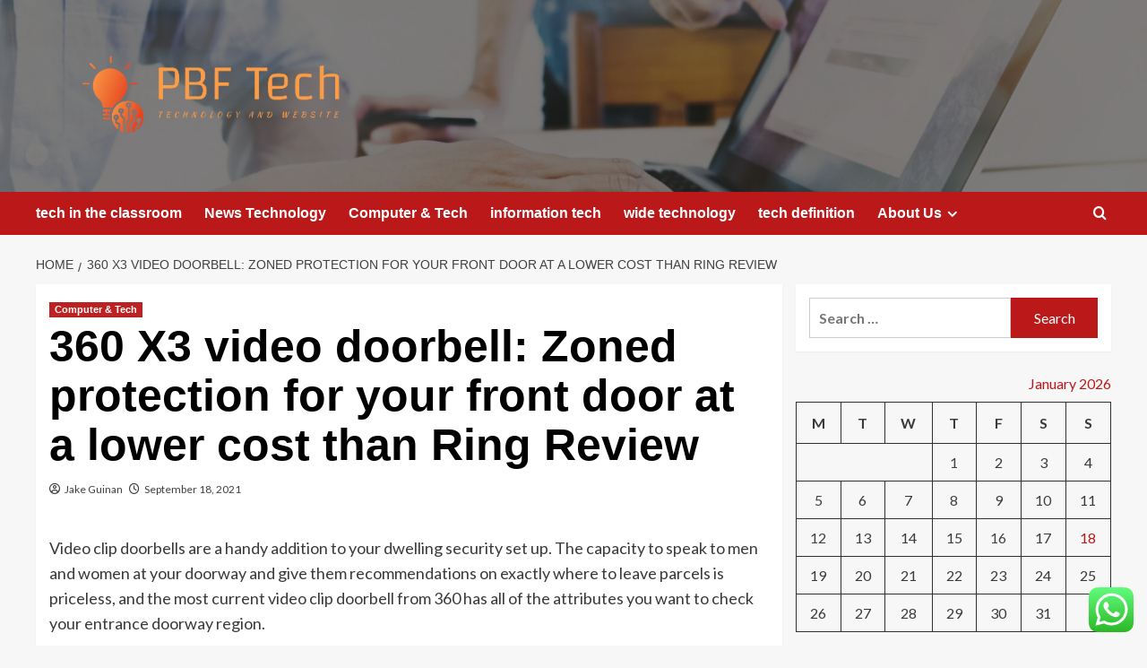

--- FILE ---
content_type: text/html; charset=UTF-8
request_url: https://prizebudgetforboys.com/360-x3-video-doorbell-zoned-protection-for-your-front-door-at-a-lower-cost-than-ring-review.html
body_size: 20317
content:
<!doctype html>
<html lang="en-US">

<head>
  <meta charset="UTF-8">
  <meta name="viewport" content="width=device-width, initial-scale=1">
  <link rel="profile" href="https://gmpg.org/xfn/11">
  <title>360 X3 video doorbell: Zoned protection for your front door at a lower cost than Ring Review &#8211; PBF Tech</title>
<meta name='robots' content='max-image-preview:large' />
<link rel='preload' href='https://fonts.googleapis.com/css?family=Source%2BSans%2BPro%3A400%2C700%7CLato%3A400%2C700&#038;subset=latin&#038;display=swap' as='style' onload="this.onload=null;this.rel='stylesheet'" type='text/css' media='all' crossorigin='anonymous'>
<link rel='preconnect' href='https://fonts.googleapis.com' crossorigin='anonymous'>
<link rel='preconnect' href='https://fonts.gstatic.com' crossorigin='anonymous'>
<link rel='dns-prefetch' href='//fonts.googleapis.com' />
<link rel='preconnect' href='https://fonts.googleapis.com' />
<link rel='preconnect' href='https://fonts.gstatic.com' />
<link rel="alternate" type="application/rss+xml" title="PBF Tech &raquo; Feed" href="https://prizebudgetforboys.com/feed" />
<link rel="alternate" type="application/rss+xml" title="PBF Tech &raquo; Comments Feed" href="https://prizebudgetforboys.com/comments/feed" />
<link rel="alternate" title="oEmbed (JSON)" type="application/json+oembed" href="https://prizebudgetforboys.com/wp-json/oembed/1.0/embed?url=https%3A%2F%2Fprizebudgetforboys.com%2F360-x3-video-doorbell-zoned-protection-for-your-front-door-at-a-lower-cost-than-ring-review.html" />
<link rel="alternate" title="oEmbed (XML)" type="text/xml+oembed" href="https://prizebudgetforboys.com/wp-json/oembed/1.0/embed?url=https%3A%2F%2Fprizebudgetforboys.com%2F360-x3-video-doorbell-zoned-protection-for-your-front-door-at-a-lower-cost-than-ring-review.html&#038;format=xml" />
<style id='wp-img-auto-sizes-contain-inline-css' type='text/css'>
img:is([sizes=auto i],[sizes^="auto," i]){contain-intrinsic-size:3000px 1500px}
/*# sourceURL=wp-img-auto-sizes-contain-inline-css */
</style>

<link rel='stylesheet' id='ht_ctc_main_css-css' href='https://prizebudgetforboys.com/wp-content/plugins/click-to-chat-for-whatsapp/new/inc/assets/css/main.css?ver=4.35' type='text/css' media='all' />
<style id='wp-emoji-styles-inline-css' type='text/css'>

	img.wp-smiley, img.emoji {
		display: inline !important;
		border: none !important;
		box-shadow: none !important;
		height: 1em !important;
		width: 1em !important;
		margin: 0 0.07em !important;
		vertical-align: -0.1em !important;
		background: none !important;
		padding: 0 !important;
	}
/*# sourceURL=wp-emoji-styles-inline-css */
</style>
<link rel='stylesheet' id='wp-block-library-css' href='https://prizebudgetforboys.com/wp-includes/css/dist/block-library/style.min.css?ver=6.9' type='text/css' media='all' />
<style id='global-styles-inline-css' type='text/css'>
:root{--wp--preset--aspect-ratio--square: 1;--wp--preset--aspect-ratio--4-3: 4/3;--wp--preset--aspect-ratio--3-4: 3/4;--wp--preset--aspect-ratio--3-2: 3/2;--wp--preset--aspect-ratio--2-3: 2/3;--wp--preset--aspect-ratio--16-9: 16/9;--wp--preset--aspect-ratio--9-16: 9/16;--wp--preset--color--black: #000000;--wp--preset--color--cyan-bluish-gray: #abb8c3;--wp--preset--color--white: #ffffff;--wp--preset--color--pale-pink: #f78da7;--wp--preset--color--vivid-red: #cf2e2e;--wp--preset--color--luminous-vivid-orange: #ff6900;--wp--preset--color--luminous-vivid-amber: #fcb900;--wp--preset--color--light-green-cyan: #7bdcb5;--wp--preset--color--vivid-green-cyan: #00d084;--wp--preset--color--pale-cyan-blue: #8ed1fc;--wp--preset--color--vivid-cyan-blue: #0693e3;--wp--preset--color--vivid-purple: #9b51e0;--wp--preset--gradient--vivid-cyan-blue-to-vivid-purple: linear-gradient(135deg,rgb(6,147,227) 0%,rgb(155,81,224) 100%);--wp--preset--gradient--light-green-cyan-to-vivid-green-cyan: linear-gradient(135deg,rgb(122,220,180) 0%,rgb(0,208,130) 100%);--wp--preset--gradient--luminous-vivid-amber-to-luminous-vivid-orange: linear-gradient(135deg,rgb(252,185,0) 0%,rgb(255,105,0) 100%);--wp--preset--gradient--luminous-vivid-orange-to-vivid-red: linear-gradient(135deg,rgb(255,105,0) 0%,rgb(207,46,46) 100%);--wp--preset--gradient--very-light-gray-to-cyan-bluish-gray: linear-gradient(135deg,rgb(238,238,238) 0%,rgb(169,184,195) 100%);--wp--preset--gradient--cool-to-warm-spectrum: linear-gradient(135deg,rgb(74,234,220) 0%,rgb(151,120,209) 20%,rgb(207,42,186) 40%,rgb(238,44,130) 60%,rgb(251,105,98) 80%,rgb(254,248,76) 100%);--wp--preset--gradient--blush-light-purple: linear-gradient(135deg,rgb(255,206,236) 0%,rgb(152,150,240) 100%);--wp--preset--gradient--blush-bordeaux: linear-gradient(135deg,rgb(254,205,165) 0%,rgb(254,45,45) 50%,rgb(107,0,62) 100%);--wp--preset--gradient--luminous-dusk: linear-gradient(135deg,rgb(255,203,112) 0%,rgb(199,81,192) 50%,rgb(65,88,208) 100%);--wp--preset--gradient--pale-ocean: linear-gradient(135deg,rgb(255,245,203) 0%,rgb(182,227,212) 50%,rgb(51,167,181) 100%);--wp--preset--gradient--electric-grass: linear-gradient(135deg,rgb(202,248,128) 0%,rgb(113,206,126) 100%);--wp--preset--gradient--midnight: linear-gradient(135deg,rgb(2,3,129) 0%,rgb(40,116,252) 100%);--wp--preset--font-size--small: 13px;--wp--preset--font-size--medium: 20px;--wp--preset--font-size--large: 36px;--wp--preset--font-size--x-large: 42px;--wp--preset--spacing--20: 0.44rem;--wp--preset--spacing--30: 0.67rem;--wp--preset--spacing--40: 1rem;--wp--preset--spacing--50: 1.5rem;--wp--preset--spacing--60: 2.25rem;--wp--preset--spacing--70: 3.38rem;--wp--preset--spacing--80: 5.06rem;--wp--preset--shadow--natural: 6px 6px 9px rgba(0, 0, 0, 0.2);--wp--preset--shadow--deep: 12px 12px 50px rgba(0, 0, 0, 0.4);--wp--preset--shadow--sharp: 6px 6px 0px rgba(0, 0, 0, 0.2);--wp--preset--shadow--outlined: 6px 6px 0px -3px rgb(255, 255, 255), 6px 6px rgb(0, 0, 0);--wp--preset--shadow--crisp: 6px 6px 0px rgb(0, 0, 0);}:root { --wp--style--global--content-size: 800px;--wp--style--global--wide-size: 1200px; }:where(body) { margin: 0; }.wp-site-blocks > .alignleft { float: left; margin-right: 2em; }.wp-site-blocks > .alignright { float: right; margin-left: 2em; }.wp-site-blocks > .aligncenter { justify-content: center; margin-left: auto; margin-right: auto; }:where(.wp-site-blocks) > * { margin-block-start: 24px; margin-block-end: 0; }:where(.wp-site-blocks) > :first-child { margin-block-start: 0; }:where(.wp-site-blocks) > :last-child { margin-block-end: 0; }:root { --wp--style--block-gap: 24px; }:root :where(.is-layout-flow) > :first-child{margin-block-start: 0;}:root :where(.is-layout-flow) > :last-child{margin-block-end: 0;}:root :where(.is-layout-flow) > *{margin-block-start: 24px;margin-block-end: 0;}:root :where(.is-layout-constrained) > :first-child{margin-block-start: 0;}:root :where(.is-layout-constrained) > :last-child{margin-block-end: 0;}:root :where(.is-layout-constrained) > *{margin-block-start: 24px;margin-block-end: 0;}:root :where(.is-layout-flex){gap: 24px;}:root :where(.is-layout-grid){gap: 24px;}.is-layout-flow > .alignleft{float: left;margin-inline-start: 0;margin-inline-end: 2em;}.is-layout-flow > .alignright{float: right;margin-inline-start: 2em;margin-inline-end: 0;}.is-layout-flow > .aligncenter{margin-left: auto !important;margin-right: auto !important;}.is-layout-constrained > .alignleft{float: left;margin-inline-start: 0;margin-inline-end: 2em;}.is-layout-constrained > .alignright{float: right;margin-inline-start: 2em;margin-inline-end: 0;}.is-layout-constrained > .aligncenter{margin-left: auto !important;margin-right: auto !important;}.is-layout-constrained > :where(:not(.alignleft):not(.alignright):not(.alignfull)){max-width: var(--wp--style--global--content-size);margin-left: auto !important;margin-right: auto !important;}.is-layout-constrained > .alignwide{max-width: var(--wp--style--global--wide-size);}body .is-layout-flex{display: flex;}.is-layout-flex{flex-wrap: wrap;align-items: center;}.is-layout-flex > :is(*, div){margin: 0;}body .is-layout-grid{display: grid;}.is-layout-grid > :is(*, div){margin: 0;}body{padding-top: 0px;padding-right: 0px;padding-bottom: 0px;padding-left: 0px;}a:where(:not(.wp-element-button)){text-decoration: none;}:root :where(.wp-element-button, .wp-block-button__link){background-color: #32373c;border-radius: 0;border-width: 0;color: #fff;font-family: inherit;font-size: inherit;font-style: inherit;font-weight: inherit;letter-spacing: inherit;line-height: inherit;padding-top: calc(0.667em + 2px);padding-right: calc(1.333em + 2px);padding-bottom: calc(0.667em + 2px);padding-left: calc(1.333em + 2px);text-decoration: none;text-transform: inherit;}.has-black-color{color: var(--wp--preset--color--black) !important;}.has-cyan-bluish-gray-color{color: var(--wp--preset--color--cyan-bluish-gray) !important;}.has-white-color{color: var(--wp--preset--color--white) !important;}.has-pale-pink-color{color: var(--wp--preset--color--pale-pink) !important;}.has-vivid-red-color{color: var(--wp--preset--color--vivid-red) !important;}.has-luminous-vivid-orange-color{color: var(--wp--preset--color--luminous-vivid-orange) !important;}.has-luminous-vivid-amber-color{color: var(--wp--preset--color--luminous-vivid-amber) !important;}.has-light-green-cyan-color{color: var(--wp--preset--color--light-green-cyan) !important;}.has-vivid-green-cyan-color{color: var(--wp--preset--color--vivid-green-cyan) !important;}.has-pale-cyan-blue-color{color: var(--wp--preset--color--pale-cyan-blue) !important;}.has-vivid-cyan-blue-color{color: var(--wp--preset--color--vivid-cyan-blue) !important;}.has-vivid-purple-color{color: var(--wp--preset--color--vivid-purple) !important;}.has-black-background-color{background-color: var(--wp--preset--color--black) !important;}.has-cyan-bluish-gray-background-color{background-color: var(--wp--preset--color--cyan-bluish-gray) !important;}.has-white-background-color{background-color: var(--wp--preset--color--white) !important;}.has-pale-pink-background-color{background-color: var(--wp--preset--color--pale-pink) !important;}.has-vivid-red-background-color{background-color: var(--wp--preset--color--vivid-red) !important;}.has-luminous-vivid-orange-background-color{background-color: var(--wp--preset--color--luminous-vivid-orange) !important;}.has-luminous-vivid-amber-background-color{background-color: var(--wp--preset--color--luminous-vivid-amber) !important;}.has-light-green-cyan-background-color{background-color: var(--wp--preset--color--light-green-cyan) !important;}.has-vivid-green-cyan-background-color{background-color: var(--wp--preset--color--vivid-green-cyan) !important;}.has-pale-cyan-blue-background-color{background-color: var(--wp--preset--color--pale-cyan-blue) !important;}.has-vivid-cyan-blue-background-color{background-color: var(--wp--preset--color--vivid-cyan-blue) !important;}.has-vivid-purple-background-color{background-color: var(--wp--preset--color--vivid-purple) !important;}.has-black-border-color{border-color: var(--wp--preset--color--black) !important;}.has-cyan-bluish-gray-border-color{border-color: var(--wp--preset--color--cyan-bluish-gray) !important;}.has-white-border-color{border-color: var(--wp--preset--color--white) !important;}.has-pale-pink-border-color{border-color: var(--wp--preset--color--pale-pink) !important;}.has-vivid-red-border-color{border-color: var(--wp--preset--color--vivid-red) !important;}.has-luminous-vivid-orange-border-color{border-color: var(--wp--preset--color--luminous-vivid-orange) !important;}.has-luminous-vivid-amber-border-color{border-color: var(--wp--preset--color--luminous-vivid-amber) !important;}.has-light-green-cyan-border-color{border-color: var(--wp--preset--color--light-green-cyan) !important;}.has-vivid-green-cyan-border-color{border-color: var(--wp--preset--color--vivid-green-cyan) !important;}.has-pale-cyan-blue-border-color{border-color: var(--wp--preset--color--pale-cyan-blue) !important;}.has-vivid-cyan-blue-border-color{border-color: var(--wp--preset--color--vivid-cyan-blue) !important;}.has-vivid-purple-border-color{border-color: var(--wp--preset--color--vivid-purple) !important;}.has-vivid-cyan-blue-to-vivid-purple-gradient-background{background: var(--wp--preset--gradient--vivid-cyan-blue-to-vivid-purple) !important;}.has-light-green-cyan-to-vivid-green-cyan-gradient-background{background: var(--wp--preset--gradient--light-green-cyan-to-vivid-green-cyan) !important;}.has-luminous-vivid-amber-to-luminous-vivid-orange-gradient-background{background: var(--wp--preset--gradient--luminous-vivid-amber-to-luminous-vivid-orange) !important;}.has-luminous-vivid-orange-to-vivid-red-gradient-background{background: var(--wp--preset--gradient--luminous-vivid-orange-to-vivid-red) !important;}.has-very-light-gray-to-cyan-bluish-gray-gradient-background{background: var(--wp--preset--gradient--very-light-gray-to-cyan-bluish-gray) !important;}.has-cool-to-warm-spectrum-gradient-background{background: var(--wp--preset--gradient--cool-to-warm-spectrum) !important;}.has-blush-light-purple-gradient-background{background: var(--wp--preset--gradient--blush-light-purple) !important;}.has-blush-bordeaux-gradient-background{background: var(--wp--preset--gradient--blush-bordeaux) !important;}.has-luminous-dusk-gradient-background{background: var(--wp--preset--gradient--luminous-dusk) !important;}.has-pale-ocean-gradient-background{background: var(--wp--preset--gradient--pale-ocean) !important;}.has-electric-grass-gradient-background{background: var(--wp--preset--gradient--electric-grass) !important;}.has-midnight-gradient-background{background: var(--wp--preset--gradient--midnight) !important;}.has-small-font-size{font-size: var(--wp--preset--font-size--small) !important;}.has-medium-font-size{font-size: var(--wp--preset--font-size--medium) !important;}.has-large-font-size{font-size: var(--wp--preset--font-size--large) !important;}.has-x-large-font-size{font-size: var(--wp--preset--font-size--x-large) !important;}
/*# sourceURL=global-styles-inline-css */
</style>

<link rel='stylesheet' id='contact-form-7-css' href='https://prizebudgetforboys.com/wp-content/plugins/contact-form-7/includes/css/styles.css?ver=6.1.4' type='text/css' media='all' />
<style id='contact-form-7-inline-css' type='text/css'>
.wpcf7 .wpcf7-recaptcha iframe {margin-bottom: 0;}.wpcf7 .wpcf7-recaptcha[data-align="center"] > div {margin: 0 auto;}.wpcf7 .wpcf7-recaptcha[data-align="right"] > div {margin: 0 0 0 auto;}
/*# sourceURL=contact-form-7-inline-css */
</style>
<link rel='stylesheet' id='ez-toc-css' href='https://prizebudgetforboys.com/wp-content/plugins/easy-table-of-contents/assets/css/screen.min.css?ver=2.0.80' type='text/css' media='all' />
<style id='ez-toc-inline-css' type='text/css'>
div#ez-toc-container .ez-toc-title {font-size: 120%;}div#ez-toc-container .ez-toc-title {font-weight: 500;}div#ez-toc-container ul li , div#ez-toc-container ul li a {font-size: 95%;}div#ez-toc-container ul li , div#ez-toc-container ul li a {font-weight: 500;}div#ez-toc-container nav ul ul li {font-size: 90%;}.ez-toc-box-title {font-weight: bold; margin-bottom: 10px; text-align: center; text-transform: uppercase; letter-spacing: 1px; color: #666; padding-bottom: 5px;position:absolute;top:-4%;left:5%;background-color: inherit;transition: top 0.3s ease;}.ez-toc-box-title.toc-closed {top:-25%;}
.ez-toc-container-direction {direction: ltr;}.ez-toc-counter ul{counter-reset: item ;}.ez-toc-counter nav ul li a::before {content: counters(item, '.', decimal) '. ';display: inline-block;counter-increment: item;flex-grow: 0;flex-shrink: 0;margin-right: .2em; float: left; }.ez-toc-widget-direction {direction: ltr;}.ez-toc-widget-container ul{counter-reset: item ;}.ez-toc-widget-container nav ul li a::before {content: counters(item, '.', decimal) '. ';display: inline-block;counter-increment: item;flex-grow: 0;flex-shrink: 0;margin-right: .2em; float: left; }
/*# sourceURL=ez-toc-inline-css */
</style>
<link rel='stylesheet' id='covernews-google-fonts-css' href='https://fonts.googleapis.com/css?family=Source%2BSans%2BPro%3A400%2C700%7CLato%3A400%2C700&#038;subset=latin&#038;display=swap' type='text/css' media='all' />
<link rel='stylesheet' id='covernews-icons-css' href='https://prizebudgetforboys.com/wp-content/themes/covernews/assets/icons/style.css?ver=6.9' type='text/css' media='all' />
<link rel='stylesheet' id='bootstrap-css' href='https://prizebudgetforboys.com/wp-content/themes/covernews/assets/bootstrap/css/bootstrap.min.css?ver=6.9' type='text/css' media='all' />
<link rel='stylesheet' id='covernews-style-css' href='https://prizebudgetforboys.com/wp-content/themes/covernews/style.min.css?ver=6.0.4' type='text/css' media='all' />
<script type="text/javascript" src="https://prizebudgetforboys.com/wp-includes/js/jquery/jquery.min.js?ver=3.7.1" id="jquery-core-js"></script>
<script type="text/javascript" src="https://prizebudgetforboys.com/wp-includes/js/jquery/jquery-migrate.min.js?ver=3.4.1" id="jquery-migrate-js"></script>
<link rel="https://api.w.org/" href="https://prizebudgetforboys.com/wp-json/" /><link rel="alternate" title="JSON" type="application/json" href="https://prizebudgetforboys.com/wp-json/wp/v2/posts/7889" /><link rel="EditURI" type="application/rsd+xml" title="RSD" href="https://prizebudgetforboys.com/xmlrpc.php?rsd" />
<meta name="generator" content="WordPress 6.9" />
<link rel="canonical" href="https://prizebudgetforboys.com/360-x3-video-doorbell-zoned-protection-for-your-front-door-at-a-lower-cost-than-ring-review.html" />
<link rel='shortlink' href='https://prizebudgetforboys.com/?p=7889' />
<!-- HFCM by 99 Robots - Snippet # 1: contconcord -->
<meta name="contconcord"  content="Pms0dfxmJLXXknJfARSHRg4r4qncDwIi" >
<!-- /end HFCM by 99 Robots -->
<!-- HFCM by 99 Robots - Snippet # 2: google console -->
<meta name="google-site-verification" content="XZADe5suKOS3Ddk6FHT91qdovZ8oXy16OeHPZJABheA" />
<!-- /end HFCM by 99 Robots -->
<!-- HFCM by 99 Robots - Snippet # 3: console -->
<meta name="google-site-verification" content="3BG1pOx8AqkVzE6gwHGd53tf-ltYSSRTUVk8N-rPLms" />
<!-- /end HFCM by 99 Robots -->
<!-- HFCM by 99 Robots - Snippet # 4: google analytics -->
<!-- Google tag (gtag.js) -->
<script async src="https://www.googletagmanager.com/gtag/js?id=G-0MHED4QYJR"></script>
<script>
  window.dataLayer = window.dataLayer || [];
  function gtag(){dataLayer.push(arguments);}
  gtag('js', new Date());

  gtag('config', 'G-0MHED4QYJR');
</script>
<!-- /end HFCM by 99 Robots -->
<!-- HFCM by 99 Robots - Snippet # 5: console -->
<meta name="google-site-verification" content="_1TL2hr6qROIPcVivO-MJvY9LVJMn7PGb_gZ0AzYtu8" />
<!-- /end HFCM by 99 Robots -->
<link rel="preload" href="https://prizebudgetforboys.com/wp-content/uploads/2025/10/cropped-551.jpg" as="image">        <style type="text/css">
                        .site-title,
            .site-description {
                position: absolute;
                clip: rect(1px, 1px, 1px, 1px);
                display: none;
            }

                    .elementor-template-full-width .elementor-section.elementor-section-full_width > .elementor-container,
        .elementor-template-full-width .elementor-section.elementor-section-boxed > .elementor-container{
            max-width: 1200px;
        }
        @media (min-width: 1600px){
            .elementor-template-full-width .elementor-section.elementor-section-full_width > .elementor-container,
            .elementor-template-full-width .elementor-section.elementor-section-boxed > .elementor-container{
                max-width: 1600px;
            }
        }
        
        .align-content-left .elementor-section-stretched,
        .align-content-right .elementor-section-stretched {
            max-width: 100%;
            left: 0 !important;
        }


        </style>
        <link rel="icon" href="https://prizebudgetforboys.com/wp-content/uploads/2025/06/cropped-cropped-default-32x32.png" sizes="32x32" />
<link rel="icon" href="https://prizebudgetforboys.com/wp-content/uploads/2025/06/cropped-cropped-default-192x192.png" sizes="192x192" />
<link rel="apple-touch-icon" href="https://prizebudgetforboys.com/wp-content/uploads/2025/06/cropped-cropped-default-180x180.png" />
<meta name="msapplication-TileImage" content="https://prizebudgetforboys.com/wp-content/uploads/2025/06/cropped-cropped-default-270x270.png" />
<link rel="preload" as="image" href="https://prizebudgetforboys.com/wp-content/uploads/2025/09/image-103.png"><link rel="preload" as="image" href="https://slocumstudio.com/wp-content/uploads/2024/07/5-Easy-Wins-for-Your-Biz-Website-1024x683.jpg"><link rel="preload" as="image" href="https://www.techspot.com/articles-info/2989/images/2025-06-02-image-2.jpg"><link rel="preload" as="image" href="https://prizebudgetforboys.com/wp-content/uploads/2025/09/image-12.png"><link rel="preload" as="image" href="https://prizebudgetforboys.com/wp-content/uploads/2025/09/image-5.png"><link rel="preload" as="image" href="https://itchronicles.com/wp-content/uploads/2020/05/Information-Technology-Evolution-Stages.jpg"><link rel="preload" as="image" href="https://prizebudgetforboys.com/wp-content/uploads/2025/09/image-52.png"><link rel="preload" as="image" href="https://prizebudgetforboys.com/wp-content/uploads/2025/09/image-37.png"></head>









<body class="wp-singular post-template-default single single-post postid-7889 single-format-standard wp-custom-logo wp-embed-responsive wp-theme-covernews default-content-layout archive-layout-grid scrollup-sticky-header aft-sticky-header aft-sticky-sidebar default aft-container-default aft-main-banner-slider-editors-picks-trending single-content-mode-default header-image-default align-content-left aft-and">
  
  
  <div id="page" class="site">
    <a class="skip-link screen-reader-text" href="#content">Skip to content</a>

    <div class="header-layout-1">
    <header id="masthead" class="site-header">
        <div class="masthead-banner af-header-image data-bg" style="background-image: url(https://prizebudgetforboys.com/wp-content/uploads/2025/10/cropped-551.jpg);">
      <div class="container">
        <div class="row">
          <div class="col-md-4">
            <div class="site-branding">
              <a href="https://prizebudgetforboys.com/" class="custom-logo-link" rel="home"><img width="999" height="317" src="https://prizebudgetforboys.com/wp-content/uploads/2025/06/cropped-default.png" class="custom-logo" alt="PBF Tech" decoding="async" fetchpriority="high" srcset="https://prizebudgetforboys.com/wp-content/uploads/2025/06/cropped-default.png 999w, https://prizebudgetforboys.com/wp-content/uploads/2025/06/cropped-default-300x95.png 300w, https://prizebudgetforboys.com/wp-content/uploads/2025/06/cropped-default-768x244.png 768w" sizes="(max-width: 999px) 100vw, 999px" loading="lazy" /></a>                <p class="site-title font-family-1">
                  <a href="https://prizebudgetforboys.com/" rel="home">PBF Tech</a>
                </p>
              
                              <p class="site-description">Technology and Website</p>
                          </div>
          </div>
          <div class="col-md-8">
                      </div>
        </div>
      </div>
    </div>
    <nav id="site-navigation" class="main-navigation">
      <div class="container">
        <div class="row">
          <div class="kol-12">
            <div class="navigation-container">

              <div class="main-navigation-container-items-wrapper">

                <span class="toggle-menu">
                  <a
                    href="#"
                    class="aft-void-menu"
                    role="button"
                    aria-label="Toggle Primary Menu"
                    aria-controls="primary-menu" aria-expanded="false">
                    <span class="screen-reader-text">Primary Menu</span>
                    <i class="ham"></i>
                  </a>
                </span>
                <span class="af-mobile-site-title-wrap">
                  <a href="https://prizebudgetforboys.com/" class="custom-logo-link" rel="home"><img width="999" height="317" src="https://prizebudgetforboys.com/wp-content/uploads/2025/06/cropped-default.png" class="custom-logo" alt="PBF Tech" decoding="async" srcset="https://prizebudgetforboys.com/wp-content/uploads/2025/06/cropped-default.png 999w, https://prizebudgetforboys.com/wp-content/uploads/2025/06/cropped-default-300x95.png 300w, https://prizebudgetforboys.com/wp-content/uploads/2025/06/cropped-default-768x244.png 768w" sizes="(max-width: 999px) 100vw, 999px" loading="lazy" /></a>                  <p class="site-title font-family-1">
                    <a href="https://prizebudgetforboys.com/" rel="home">PBF Tech</a>
                  </p>
                </span>
                <div class="menu main-menu"><ul id="primary-menu" class="menu"><li id="menu-item-11561" class="menu-item menu-item-type-taxonomy menu-item-object-category menu-item-11561"><a href="https://prizebudgetforboys.com/category/tech-in-the-classroom">tech in the classroom</a></li>
<li id="menu-item-11559" class="menu-item menu-item-type-taxonomy menu-item-object-category menu-item-11559"><a href="https://prizebudgetforboys.com/category/news-technology">News Technology</a></li>
<li id="menu-item-11557" class="menu-item menu-item-type-taxonomy menu-item-object-category current-post-ancestor current-menu-parent current-post-parent menu-item-11557"><a href="https://prizebudgetforboys.com/category/computer-tech">Computer &amp; Tech</a></li>
<li id="menu-item-11558" class="menu-item menu-item-type-taxonomy menu-item-object-category menu-item-11558"><a href="https://prizebudgetforboys.com/category/information-tech">information tech</a></li>
<li id="menu-item-11562" class="menu-item menu-item-type-taxonomy menu-item-object-category menu-item-11562"><a href="https://prizebudgetforboys.com/category/wide-technology">wide technology</a></li>
<li id="menu-item-11560" class="menu-item menu-item-type-taxonomy menu-item-object-category menu-item-11560"><a href="https://prizebudgetforboys.com/category/tech-definition">tech definition</a></li>
<li id="menu-item-11666" class="menu-item menu-item-type-post_type menu-item-object-page menu-item-has-children menu-item-11666"><a href="https://prizebudgetforboys.com/about-us">About Us</a>
<ul class="sub-menu">
	<li id="menu-item-11564" class="menu-item menu-item-type-post_type menu-item-object-page menu-item-11564"><a href="https://prizebudgetforboys.com/advertise-here">Advertise Here</a></li>
	<li id="menu-item-11565" class="menu-item menu-item-type-post_type menu-item-object-page menu-item-11565"><a href="https://prizebudgetforboys.com/contact-us">Contact Us</a></li>
	<li id="menu-item-11566" class="menu-item menu-item-type-post_type menu-item-object-page menu-item-11566"><a href="https://prizebudgetforboys.com/disclosure-policy">Privacy Policy</a></li>
	<li id="menu-item-14445" class="menu-item menu-item-type-post_type menu-item-object-page menu-item-14445"><a href="https://prizebudgetforboys.com/sitemap">Sitemap</a></li>
</ul>
</li>
</ul></div>              </div>
              <div class="cart-search">

                <div class="af-search-wrap">
                  <div class="search-overlay">
                    <a href="#" title="Search" class="search-icon">
                      <i class="fa fa-search"></i>
                    </a>
                    <div class="af-search-form">
                      <form role="search" method="get" class="search-form" action="https://prizebudgetforboys.com/">
				<label>
					<span class="screen-reader-text">Search for:</span>
					<input type="search" class="search-field" placeholder="Search &hellip;" value="" name="s" />
				</label>
				<input type="submit" class="search-submit" value="Search" />
			</form>                    </div>
                  </div>
                </div>
              </div>


            </div>
          </div>
        </div>
      </div>
    </nav>
  </header>
</div>

    
    <div id="content" class="container">
                <div class="em-breadcrumbs font-family-1 covernews-breadcrumbs">
      <div class="row">
        <div role="navigation" aria-label="Breadcrumbs" class="breadcrumb-trail breadcrumbs" itemprop="breadcrumb"><ul class="trail-items" itemscope itemtype="http://schema.org/BreadcrumbList"><meta name="numberOfItems" content="2" /><meta name="itemListOrder" content="Ascending" /><li itemprop="itemListElement" itemscope itemtype="http://schema.org/ListItem" class="trail-item trail-begin"><a href="https://prizebudgetforboys.com" rel="home" itemprop="item"><span itemprop="name">Home</span></a><meta itemprop="position" content="1" /></li><li itemprop="itemListElement" itemscope itemtype="http://schema.org/ListItem" class="trail-item trail-end"><a href="https://prizebudgetforboys.com/360-x3-video-doorbell-zoned-protection-for-your-front-door-at-a-lower-cost-than-ring-review.html" itemprop="item"><span itemprop="name">360 X3 video doorbell: Zoned protection for your front door at a lower cost than Ring Review</span></a><meta itemprop="position" content="2" /></li></ul></div>      </div>
    </div>
        <div class="section-block-upper row">
                <div id="primary" class="content-area">
                    <main id="main" class="site-main">

                                                    <article id="post-7889" class="af-single-article post-7889 post type-post status-publish format-standard hentry category-computer-tech tag-1739 tag-cost tag-door tag-doorbell tag-front tag-protection tag-review tag-ring tag-video tag-x3 tag-zoned">
                                <div class="entry-content-wrap">
                                    <header class="entry-header">

    <div class="header-details-wrapper">
        <div class="entry-header-details">
                            <div class="figure-categories figure-categories-bg">
                                        <ul class="cat-links"><li class="meta-category">
                             <a class="covernews-categories category-color-1"
                            href="https://prizebudgetforboys.com/category/computer-tech" 
                            aria-label="View all posts in Computer &amp; Tech"> 
                                 Computer &amp; Tech
                             </a>
                        </li></ul>                </div>
                        <h1 class="entry-title">360 X3 video doorbell: Zoned protection for your front door at a lower cost than Ring Review</h1>
            
                
    <span class="author-links">

      
        <span class="item-metadata posts-author">
          <i class="far fa-user-circle"></i>
                          <a href="https://prizebudgetforboys.com/author/jake-guinan">
                    Jake Guinan                </a>
               </span>
                    <span class="item-metadata posts-date">
          <i class="far fa-clock"></i>
          <a href="https://prizebudgetforboys.com/2021/09">
            September 18, 2021          </a>
        </span>
                </span>
                

                    </div>
    </div>

        <div class="aft-post-thumbnail-wrapper">    
            </div>
    </header><!-- .entry-header -->                                    

    <div class="entry-content">
        <p></p>
<div data-component="lazyloadImages">
<p>Video clip doorbells are a handy addition to your dwelling security set up. The capacity to speak to men and women at your doorway and give them recommendations on exactly where to leave parcels is priceless, and the most current video clip doorbell from 360 has all of the attributes you want to check your entrance doorway region. </p>
<p>The 360 X3 video clip doorbell is one of these useful doorbells with a 5MP camera with a 2496 x 1920px resolution four:three part ratio and radar detection for site visitors.</p>
<p>Within the box, there is the doorbell camera, the Wi-Fi foundation station, a mounting bracket and a wedge to mount the camera at an oblique angle to the doorway if you want.</p>
<p>There is also a USB Kind-C charging cable, a screw hole template, screws and wall plugs, and a packet of extension wires. There is also a doorbell &#8216;detaching pin&#8217;, which is accurately the similar as a SIM pin.</p>
<p>The camera is fitted with a 5,000mAh battery which is recharged utilizing USB form-C from the connector at the again of the device. There is also an optional include-on battery pack and an solution to hardwire the doorbell to electric power inside your dwelling. </p>
<p>With the onboard battery recording 10 functions for each working day, 360 reckons that the doorbell will very last for all around 6 months in advance of it requires to be recharged. </p>
<section class="module relatedReviews">
<h2 class="heading"><span class="int">Top ZDNET Critiques</span></h2>
</section>
<p>The consumer guidebook describes how to mount the doorbell to your doorway and onto the bracket. It also tells you to obtain the Botslab application to control the doorbell. There are couple of other recommendations about the X3&#8217;s attributes.</p>
<p>Once you have downloaded the application and developed an account, hook up the doorbell to the foundation station. You want to push the button on the major of the foundation device right until it beeps and then push and hold the electric power button on the doorbell right until you get a voice prompt. </p>
<p>Press the button on the entrance of the doorbell, and the mild will get started flashing blue. The foundation station will ping to exhibit that it has connected to the doorbell.</p>
<p>The application quickly discovers the Wi-Fi and lookups for the product. If the battery is not thoroughly billed, you will not be in a position to hook up to the application. You then want to push the electric power button on the doorbell three moments in speedy secession right until the doorbell is all set for WI-Fi relationship. </p>
<p>Then, location your cellular cellular phone really close to the doorbell and send out a seem wave to the doorbell to hook up. </p>
<p>Once you have received the voice prompt that the doorbell has received the app&#8217;s message, you can carry on connecting the doorbell to the application. It is a bit of a convoluted method &#8212; much more challenging than only scanning a QR code to hook up. </p>
<p>The application then techniques you as a result of repairing the doorbell to the doorway. You are reminded to demand the battery thoroughly &#8212; which can take about 7 several hours &#8212; in advance of repairing the doorbell externally. The application info on repairing the doorbell is the similar as that in the consumer guidebook. </p>
<p>Once all is connected, you can configure the settings you involve &#8212; this sort of as recordings, alerts, occasion alerts this sort of as sirens for suspicious alerts if a man or woman is detected to a specified agenda. </p>
<p>As I have a milkman who provides milk to the dwelling in the middle of the night time or early early morning, I did not take a look at this element in situation my milk was never ever delivered again. Other siren alerts will set off if any individual attempts to take away the doorbell from its housing.</p>
<p>You can configure the X3 to detect objects in a selection of up to 30 feet and improve its sensitivity. My cat quickly uncovered that this was the quickest way to get focus when he preferred to be let into the entrance doorway. </p>
<p>Perhaps I wanted to go the doorbell to a increased placement, but I want to see deals placed on the floor outside the house the doorway so that I would be notified equally when the offer was placed &#8212; and if another person picks up the offer.</p>
<p>If you stay close to other homes, you can configure a private zone to quit your camera from detecting objects approaching your neighbour&#8217;s home. You can also configure your doorbell to use your present doorway chime if the doorbell is hardwired. </p>
<p>Other settings help you to include WDR to give you better graphic excellent and set the volume amount in the doorbell and foundation station. You can tweak the length of the recording and the retrigger interval to preserve electric power, and switch on the product LED mild. </p>
<p>You can also perspective the overall health of your doorbell, like the battery amount, the energy of the Wi-Fi sign, and the doorbell to foundation station sign. There are undoubtedly a large amount of settings to tweak. </p>
<p>The X3 has 8GB community storage, which will store up to 120 day&#8217;s really worth of 15-next video clip recordings, assuming 10 recordings for each working day. </p>
<p>If you want it, it will also perform as a Wi-Fi amplifier so that phone calls via the doorbell do not endure sign reduction. If you want more house, you can buy a subscription to the cloud services.</p>
<p>The doorbell will work with voice assistants this sort of as Alexa, so you can speak to the man or woman at the entrance doorway with no utilizing the application. </p>
<p>The doorbell can distinguish among family and good friends and strangers – but as I are likely to have more strangers going to my doorway, I did not recognize any variations in who is recognised. Perhaps my good friends do not take a look at normally more than enough for the doorbell to recognise any of them</p>
<p>360&#8217;s Indiegogo campaign for the X3 doorbell was quickly funded, with above 4000 backers, but many backers experienced challenges with acquiring refunds and enduring sub-standard supply. With any luck ,, 360 has sorted out these challenges now that the solution is readily available on Amazon</p>
<p>The only difficulty that I can see is that the X3 doorbell arrives with an adhesive on the again of the mount in situation you do not want to damage your wall – but this could make the doorbell effortless to steal &#8212; even nevertheless I would receive an notify when it occurred. </p>
<p>All in all, the 360 X3 video clip doorbell is a really handy addition to your dwelling security set up. The capacity to speak to men and women at your doorway and give them recommendations on exactly where to leave parcels is priceless. </p>
<p>The 360 X3 is readily available on Amazon for underneath $a hundred and sixty with a further $20 coupon right until the stop of September. </p>
<p>It does choose time to set it up and configure it correctly, but when you have set up it and connected it as a result of the application, you can relaxation certain that it will check your entrance porch house and notify you every time another person &#8212; very good or negative &#8212; enters your house.</p>
</p></div>
                    <div class="post-item-metadata entry-meta">
                            </div>
               
        
	<nav class="navigation post-navigation" aria-label="Post navigation">
		<h2 class="screen-reader-text">Post navigation</h2>
		<div class="nav-links"><div class="nav-previous"><a href="https://prizebudgetforboys.com/gopro-hero10-black-hands-on-a-true-jack-of-all-trades-review.html" rel="prev">Previous: <span class="em-post-navigation nav-title">GoPro Hero10 Black hands-on: A true jack of all trades Review</span></a></div><div class="nav-next"><a href="https://prizebudgetforboys.com/dynabook-tecra-a50-j-11x-review-a-robust-15-inch-business-laptop-with-excellent-connections-review.html" rel="next">Next: <span class="em-post-navigation nav-title">Dynabook Tecra A50-J-11X review: A robust 15-inch business laptop with excellent connections Review</span></a></div></div>
	</nav>            </div><!-- .entry-content -->


                                </div>
                                
<div class="promotionspace enable-promotionspace">
  <div class="em-reated-posts  col-ten">
    <div class="row">
                <h3 class="related-title">
            More Stories          </h3>
                <div class="row">
                      <div class="col-sm-4 latest-posts-grid" data-mh="latest-posts-grid">
              <div class="spotlight-post">
                <figure class="categorised-article inside-img">
                  <div class="categorised-article-wrapper">
                    <div class="data-bg-hover data-bg-categorised read-bg-img">
                      <a href="https://prizebudgetforboys.com/computer-tech-powering-modern-life.html"
                        aria-label="Computer &#038; Tech Powering Modern Life">
                        <img post-id="15016" fifu-featured="1" width="300" height="204" src="https://prizebudgetforboys.com/wp-content/uploads/2025/09/image-103.png" class="attachment-medium size-medium wp-post-image" alt="Computer &#038; Tech Powering Modern Life" title="Computer &#038; Tech Powering Modern Life" title="Computer &#038; Tech Powering Modern Life" decoding="async" loading="lazy" />                      </a>
                    </div>
                  </div>
                                    <div class="figure-categories figure-categories-bg">

                    <ul class="cat-links"><li class="meta-category">
                             <a class="covernews-categories category-color-1"
                            href="https://prizebudgetforboys.com/category/computer-tech" 
                            aria-label="View all posts in Computer &amp; Tech"> 
                                 Computer &amp; Tech
                             </a>
                        </li></ul>                  </div>
                </figure>

                <figcaption>

                  <h3 class="article-title article-title-1">
                    <a href="https://prizebudgetforboys.com/computer-tech-powering-modern-life.html">
                      Computer &#038; Tech Powering Modern Life                    </a>
                  </h3>
                  <div class="grid-item-metadata">
                    
    <span class="author-links">

      
        <span class="item-metadata posts-author">
          <i class="far fa-user-circle"></i>
                          <a href="https://prizebudgetforboys.com/author/jake-guinan">
                    Jake Guinan                </a>
               </span>
                    <span class="item-metadata posts-date">
          <i class="far fa-clock"></i>
          <a href="https://prizebudgetforboys.com/2025/12">
            December 26, 2025          </a>
        </span>
                </span>
                  </div>
                </figcaption>
              </div>
            </div>
                      <div class="col-sm-4 latest-posts-grid" data-mh="latest-posts-grid">
              <div class="spotlight-post">
                <figure class="categorised-article inside-img">
                  <div class="categorised-article-wrapper">
                    <div class="data-bg-hover data-bg-categorised read-bg-img">
                      <a href="https://prizebudgetforboys.com/easy-wins-with-computer-tech.html"
                        aria-label="Easy Wins With Computer &#038; Tech">
                        <img post-id="15017" fifu-featured="1" width="300" height="200" src="https://slocumstudio.com/wp-content/uploads/2024/07/5-Easy-Wins-for-Your-Biz-Website-1024x683.jpg" class="attachment-medium size-medium wp-post-image" alt="Easy Wins With Computer &#038; Tech" title="Easy Wins With Computer &#038; Tech" title="Easy Wins With Computer &#038; Tech" decoding="async" loading="lazy" />                      </a>
                    </div>
                  </div>
                                    <div class="figure-categories figure-categories-bg">

                    <ul class="cat-links"><li class="meta-category">
                             <a class="covernews-categories category-color-1"
                            href="https://prizebudgetforboys.com/category/computer-tech" 
                            aria-label="View all posts in Computer &amp; Tech"> 
                                 Computer &amp; Tech
                             </a>
                        </li></ul>                  </div>
                </figure>

                <figcaption>

                  <h3 class="article-title article-title-1">
                    <a href="https://prizebudgetforboys.com/easy-wins-with-computer-tech.html">
                      Easy Wins With Computer &#038; Tech                    </a>
                  </h3>
                  <div class="grid-item-metadata">
                    
    <span class="author-links">

      
        <span class="item-metadata posts-author">
          <i class="far fa-user-circle"></i>
                          <a href="https://prizebudgetforboys.com/author/jake-guinan">
                    Jake Guinan                </a>
               </span>
                    <span class="item-metadata posts-date">
          <i class="far fa-clock"></i>
          <a href="https://prizebudgetforboys.com/2025/12">
            December 23, 2025          </a>
        </span>
                </span>
                  </div>
                </figcaption>
              </div>
            </div>
                      <div class="col-sm-4 latest-posts-grid" data-mh="latest-posts-grid">
              <div class="spotlight-post">
                <figure class="categorised-article inside-img">
                  <div class="categorised-article-wrapper">
                    <div class="data-bg-hover data-bg-categorised read-bg-img">
                      <a href="https://prizebudgetforboys.com/best-computer-tech-upgrades-in-2025.html"
                        aria-label="Best Computer &#038; Tech Upgrades in 2025">
                        <img post-id="14984" fifu-featured="1" width="300" height="210" src="https://www.techspot.com/articles-info/2989/images/2025-06-02-image-2.jpg" class="attachment-medium size-medium wp-post-image" alt="Best Computer &#038; Tech Upgrades in 2025" title="Best Computer &#038; Tech Upgrades in 2025" title="Best Computer &#038; Tech Upgrades in 2025" decoding="async" loading="lazy" />                      </a>
                    </div>
                  </div>
                                    <div class="figure-categories figure-categories-bg">

                    <ul class="cat-links"><li class="meta-category">
                             <a class="covernews-categories category-color-1"
                            href="https://prizebudgetforboys.com/category/computer-tech" 
                            aria-label="View all posts in Computer &amp; Tech"> 
                                 Computer &amp; Tech
                             </a>
                        </li></ul>                  </div>
                </figure>

                <figcaption>

                  <h3 class="article-title article-title-1">
                    <a href="https://prizebudgetforboys.com/best-computer-tech-upgrades-in-2025.html">
                      Best Computer &#038; Tech Upgrades in 2025                    </a>
                  </h3>
                  <div class="grid-item-metadata">
                    
    <span class="author-links">

      
        <span class="item-metadata posts-author">
          <i class="far fa-user-circle"></i>
                          <a href="https://prizebudgetforboys.com/author/jake-guinan">
                    Jake Guinan                </a>
               </span>
                    <span class="item-metadata posts-date">
          <i class="far fa-clock"></i>
          <a href="https://prizebudgetforboys.com/2025/12">
            December 18, 2025          </a>
        </span>
                </span>
                  </div>
                </figcaption>
              </div>
            </div>
                  </div>
      
    </div>
  </div>
</div>
                                                            </article>
                        
                    </main><!-- #main -->
                </div><!-- #primary -->
                                <aside id="secondary" class="widget-area sidebar-sticky-top">
	<div id="search-4" class="widget covernews-widget widget_search"><form role="search" method="get" class="search-form" action="https://prizebudgetforboys.com/">
				<label>
					<span class="screen-reader-text">Search for:</span>
					<input type="search" class="search-field" placeholder="Search &hellip;" value="" name="s" />
				</label>
				<input type="submit" class="search-submit" value="Search" />
			</form></div><div id="calendar-4" class="widget covernews-widget widget_calendar"><div id="calendar_wrap" class="calendar_wrap"><table id="wp-calendar" class="wp-calendar-table">
	<caption>January 2026</caption>
	<thead>
	<tr>
		<th scope="col" aria-label="Monday">M</th>
		<th scope="col" aria-label="Tuesday">T</th>
		<th scope="col" aria-label="Wednesday">W</th>
		<th scope="col" aria-label="Thursday">T</th>
		<th scope="col" aria-label="Friday">F</th>
		<th scope="col" aria-label="Saturday">S</th>
		<th scope="col" aria-label="Sunday">S</th>
	</tr>
	</thead>
	<tbody>
	<tr>
		<td colspan="3" class="pad">&nbsp;</td><td><a href="https://prizebudgetforboys.com/2026/01/01" aria-label="Posts published on January 1, 2026">1</a></td><td>2</td><td>3</td><td>4</td>
	</tr>
	<tr>
		<td><a href="https://prizebudgetforboys.com/2026/01/05" aria-label="Posts published on January 5, 2026">5</a></td><td>6</td><td>7</td><td><a href="https://prizebudgetforboys.com/2026/01/08" aria-label="Posts published on January 8, 2026">8</a></td><td>9</td><td><a href="https://prizebudgetforboys.com/2026/01/10" aria-label="Posts published on January 10, 2026">10</a></td><td>11</td>
	</tr>
	<tr>
		<td><a href="https://prizebudgetforboys.com/2026/01/12" aria-label="Posts published on January 12, 2026">12</a></td><td>13</td><td>14</td><td>15</td><td><a href="https://prizebudgetforboys.com/2026/01/16" aria-label="Posts published on January 16, 2026">16</a></td><td>17</td><td id="today">18</td>
	</tr>
	<tr>
		<td>19</td><td>20</td><td>21</td><td>22</td><td>23</td><td>24</td><td>25</td>
	</tr>
	<tr>
		<td>26</td><td>27</td><td>28</td><td>29</td><td>30</td><td>31</td>
		<td class="pad" colspan="1">&nbsp;</td>
	</tr>
	</tbody>
	</table><nav aria-label="Previous and next months" class="wp-calendar-nav">
		<span class="wp-calendar-nav-prev"><a href="https://prizebudgetforboys.com/2025/12">&laquo; Dec</a></span>
		<span class="pad">&nbsp;</span>
		<span class="wp-calendar-nav-next">&nbsp;</span>
	</nav></div></div><div id="archives-4" class="widget covernews-widget widget_archive"><h2 class="widget-title widget-title-1"><span>Archives</span></h2>
			<ul>
					<li><a href='https://prizebudgetforboys.com/2026/01'>January 2026</a></li>
	<li><a href='https://prizebudgetforboys.com/2025/12'>December 2025</a></li>
	<li><a href='https://prizebudgetforboys.com/2025/11'>November 2025</a></li>
	<li><a href='https://prizebudgetforboys.com/2025/10'>October 2025</a></li>
	<li><a href='https://prizebudgetforboys.com/2025/09'>September 2025</a></li>
	<li><a href='https://prizebudgetforboys.com/2025/08'>August 2025</a></li>
	<li><a href='https://prizebudgetforboys.com/2025/06'>June 2025</a></li>
	<li><a href='https://prizebudgetforboys.com/2025/05'>May 2025</a></li>
	<li><a href='https://prizebudgetforboys.com/2025/04'>April 2025</a></li>
	<li><a href='https://prizebudgetforboys.com/2025/03'>March 2025</a></li>
	<li><a href='https://prizebudgetforboys.com/2025/02'>February 2025</a></li>
	<li><a href='https://prizebudgetforboys.com/2025/01'>January 2025</a></li>
	<li><a href='https://prizebudgetforboys.com/2024/12'>December 2024</a></li>
	<li><a href='https://prizebudgetforboys.com/2024/11'>November 2024</a></li>
	<li><a href='https://prizebudgetforboys.com/2024/09'>September 2024</a></li>
	<li><a href='https://prizebudgetforboys.com/2024/07'>July 2024</a></li>
	<li><a href='https://prizebudgetforboys.com/2024/06'>June 2024</a></li>
	<li><a href='https://prizebudgetforboys.com/2024/05'>May 2024</a></li>
	<li><a href='https://prizebudgetforboys.com/2024/04'>April 2024</a></li>
	<li><a href='https://prizebudgetforboys.com/2024/03'>March 2024</a></li>
	<li><a href='https://prizebudgetforboys.com/2024/02'>February 2024</a></li>
	<li><a href='https://prizebudgetforboys.com/2024/01'>January 2024</a></li>
	<li><a href='https://prizebudgetforboys.com/2023/12'>December 2023</a></li>
	<li><a href='https://prizebudgetforboys.com/2023/11'>November 2023</a></li>
	<li><a href='https://prizebudgetforboys.com/2023/10'>October 2023</a></li>
	<li><a href='https://prizebudgetforboys.com/2023/09'>September 2023</a></li>
	<li><a href='https://prizebudgetforboys.com/2023/08'>August 2023</a></li>
	<li><a href='https://prizebudgetforboys.com/2023/07'>July 2023</a></li>
	<li><a href='https://prizebudgetforboys.com/2023/06'>June 2023</a></li>
	<li><a href='https://prizebudgetforboys.com/2023/05'>May 2023</a></li>
	<li><a href='https://prizebudgetforboys.com/2023/04'>April 2023</a></li>
	<li><a href='https://prizebudgetforboys.com/2023/03'>March 2023</a></li>
	<li><a href='https://prizebudgetforboys.com/2023/02'>February 2023</a></li>
	<li><a href='https://prizebudgetforboys.com/2023/01'>January 2023</a></li>
	<li><a href='https://prizebudgetforboys.com/2022/12'>December 2022</a></li>
	<li><a href='https://prizebudgetforboys.com/2022/11'>November 2022</a></li>
	<li><a href='https://prizebudgetforboys.com/2022/10'>October 2022</a></li>
	<li><a href='https://prizebudgetforboys.com/2022/09'>September 2022</a></li>
	<li><a href='https://prizebudgetforboys.com/2022/08'>August 2022</a></li>
	<li><a href='https://prizebudgetforboys.com/2022/07'>July 2022</a></li>
	<li><a href='https://prizebudgetforboys.com/2022/06'>June 2022</a></li>
	<li><a href='https://prizebudgetforboys.com/2022/05'>May 2022</a></li>
	<li><a href='https://prizebudgetforboys.com/2022/04'>April 2022</a></li>
	<li><a href='https://prizebudgetforboys.com/2022/03'>March 2022</a></li>
	<li><a href='https://prizebudgetforboys.com/2022/02'>February 2022</a></li>
	<li><a href='https://prizebudgetforboys.com/2022/01'>January 2022</a></li>
	<li><a href='https://prizebudgetforboys.com/2021/12'>December 2021</a></li>
	<li><a href='https://prizebudgetforboys.com/2021/11'>November 2021</a></li>
	<li><a href='https://prizebudgetforboys.com/2021/10'>October 2021</a></li>
	<li><a href='https://prizebudgetforboys.com/2021/09'>September 2021</a></li>
	<li><a href='https://prizebudgetforboys.com/2021/08'>August 2021</a></li>
	<li><a href='https://prizebudgetforboys.com/2021/07'>July 2021</a></li>
	<li><a href='https://prizebudgetforboys.com/2021/06'>June 2021</a></li>
	<li><a href='https://prizebudgetforboys.com/2021/05'>May 2021</a></li>
	<li><a href='https://prizebudgetforboys.com/2021/04'>April 2021</a></li>
	<li><a href='https://prizebudgetforboys.com/2021/03'>March 2021</a></li>
	<li><a href='https://prizebudgetforboys.com/2021/02'>February 2021</a></li>
	<li><a href='https://prizebudgetforboys.com/2021/01'>January 2021</a></li>
	<li><a href='https://prizebudgetforboys.com/2020/12'>December 2020</a></li>
	<li><a href='https://prizebudgetforboys.com/2020/11'>November 2020</a></li>
	<li><a href='https://prizebudgetforboys.com/2020/10'>October 2020</a></li>
	<li><a href='https://prizebudgetforboys.com/2020/09'>September 2020</a></li>
	<li><a href='https://prizebudgetforboys.com/2020/08'>August 2020</a></li>
	<li><a href='https://prizebudgetforboys.com/2020/07'>July 2020</a></li>
	<li><a href='https://prizebudgetforboys.com/2020/06'>June 2020</a></li>
	<li><a href='https://prizebudgetforboys.com/2020/05'>May 2020</a></li>
	<li><a href='https://prizebudgetforboys.com/2020/04'>April 2020</a></li>
	<li><a href='https://prizebudgetforboys.com/2020/03'>March 2020</a></li>
	<li><a href='https://prizebudgetforboys.com/2020/02'>February 2020</a></li>
	<li><a href='https://prizebudgetforboys.com/2020/01'>January 2020</a></li>
	<li><a href='https://prizebudgetforboys.com/2019/12'>December 2019</a></li>
	<li><a href='https://prizebudgetforboys.com/2019/11'>November 2019</a></li>
	<li><a href='https://prizebudgetforboys.com/2019/10'>October 2019</a></li>
	<li><a href='https://prizebudgetforboys.com/2019/09'>September 2019</a></li>
	<li><a href='https://prizebudgetforboys.com/2019/08'>August 2019</a></li>
	<li><a href='https://prizebudgetforboys.com/2019/07'>July 2019</a></li>
	<li><a href='https://prizebudgetforboys.com/2019/06'>June 2019</a></li>
	<li><a href='https://prizebudgetforboys.com/2019/05'>May 2019</a></li>
	<li><a href='https://prizebudgetforboys.com/2019/04'>April 2019</a></li>
	<li><a href='https://prizebudgetforboys.com/2019/03'>March 2019</a></li>
	<li><a href='https://prizebudgetforboys.com/2019/02'>February 2019</a></li>
	<li><a href='https://prizebudgetforboys.com/2019/01'>January 2019</a></li>
	<li><a href='https://prizebudgetforboys.com/2018/12'>December 2018</a></li>
	<li><a href='https://prizebudgetforboys.com/2018/11'>November 2018</a></li>
	<li><a href='https://prizebudgetforboys.com/2018/10'>October 2018</a></li>
	<li><a href='https://prizebudgetforboys.com/2018/09'>September 2018</a></li>
	<li><a href='https://prizebudgetforboys.com/2018/08'>August 2018</a></li>
	<li><a href='https://prizebudgetforboys.com/2018/07'>July 2018</a></li>
	<li><a href='https://prizebudgetforboys.com/2018/06'>June 2018</a></li>
	<li><a href='https://prizebudgetforboys.com/2018/05'>May 2018</a></li>
	<li><a href='https://prizebudgetforboys.com/2018/04'>April 2018</a></li>
	<li><a href='https://prizebudgetforboys.com/2018/03'>March 2018</a></li>
	<li><a href='https://prizebudgetforboys.com/2018/02'>February 2018</a></li>
	<li><a href='https://prizebudgetforboys.com/2018/01'>January 2018</a></li>
	<li><a href='https://prizebudgetforboys.com/2017/12'>December 2017</a></li>
	<li><a href='https://prizebudgetforboys.com/2017/11'>November 2017</a></li>
	<li><a href='https://prizebudgetforboys.com/2017/10'>October 2017</a></li>
	<li><a href='https://prizebudgetforboys.com/2017/09'>September 2017</a></li>
	<li><a href='https://prizebudgetforboys.com/2017/08'>August 2017</a></li>
	<li><a href='https://prizebudgetforboys.com/2017/07'>July 2017</a></li>
	<li><a href='https://prizebudgetforboys.com/2017/06'>June 2017</a></li>
	<li><a href='https://prizebudgetforboys.com/2017/05'>May 2017</a></li>
	<li><a href='https://prizebudgetforboys.com/2017/04'>April 2017</a></li>
	<li><a href='https://prizebudgetforboys.com/2017/03'>March 2017</a></li>
	<li><a href='https://prizebudgetforboys.com/2017/02'>February 2017</a></li>
			</ul>

			</div><div id="categories-3" class="widget covernews-widget widget_categories"><h2 class="widget-title widget-title-1"><span>Categories</span></h2>
			<ul>
					<li class="cat-item cat-item-8940"><a href="https://prizebudgetforboys.com/category/computer-tech">Computer &amp; Tech</a>
</li>
	<li class="cat-item cat-item-10809"><a href="https://prizebudgetforboys.com/category/entertainment">Entertainment</a>
</li>
	<li class="cat-item cat-item-10805"><a href="https://prizebudgetforboys.com/category/general">general</a>
</li>
	<li class="cat-item cat-item-5372"><a href="https://prizebudgetforboys.com/category/information-tech">information tech</a>
</li>
	<li class="cat-item cat-item-2"><a href="https://prizebudgetforboys.com/category/news-technology">News Technology</a>
</li>
	<li class="cat-item cat-item-10808"><a href="https://prizebudgetforboys.com/category/property">Property</a>
</li>
	<li class="cat-item cat-item-10807"><a href="https://prizebudgetforboys.com/category/real-estate">Real Estate</a>
</li>
	<li class="cat-item cat-item-3869"><a href="https://prizebudgetforboys.com/category/tech-definition">tech definition</a>
</li>
	<li class="cat-item cat-item-6621"><a href="https://prizebudgetforboys.com/category/tech-in-the-classroom">tech in the classroom</a>
</li>
	<li class="cat-item cat-item-1"><a href="https://prizebudgetforboys.com/category/wide-technology">wide technology</a>
</li>
			</ul>

			</div>
		<div id="recent-posts-4" class="widget covernews-widget widget_recent_entries">
		<h2 class="widget-title widget-title-1"><span>Recent Posts</span></h2>
		<ul>
											<li>
					<a href="https://prizebudgetforboys.com/information-tech-driving-digital-growth.html">Information Tech Driving Digital Growth</a>
									</li>
											<li>
					<a href="https://prizebudgetforboys.com/wide-technology-tools-for-daily-living.html">Wide Technology Tools for Daily Living</a>
									</li>
											<li>
					<a href="https://prizebudgetforboys.com/the-evolution-of-information-tech-today.html">The Evolution of Information Tech Today</a>
									</li>
											<li>
					<a href="https://prizebudgetforboys.com/benefits-of-tech-in-the-classroom-today.html">Benefits of Tech in the Classroom Today</a>
									</li>
											<li>
					<a href="https://prizebudgetforboys.com/tech-definition-for-modern-businesses.html">Tech Definition for Modern Businesses</a>
									</li>
					</ul>

		</div><div id="execphp-10" class="widget covernews-widget widget_execphp"><h2 class="widget-title widget-title-1"><span>Fiverr</span></h2>			<div class="execphpwidget"><a href="https://www.fiverr.com/ifanfaris" target="_blank">
    <img src="https://raw.githubusercontent.com/Abdurrahman-Subh/mdx-blog/main/images/logo-fiverr.png" alt="Fiverr Logo" width="200" height="141">
  </a></div>
		</div><div id="magenet_widget-4" class="widget covernews-widget widget_magenet_widget"><aside class="widget magenet_widget_box"><div class="mads-block"></div></aside></div><div id="tag_cloud-2" class="widget covernews-widget widget_tag_cloud"><h2 class="widget-title widget-title-1"><span>Tags</span></h2><div class="tagcloud"><a href="https://prizebudgetforboys.com/tag/5g" class="tag-cloud-link tag-link-1028 tag-link-position-1" style="font-size: 8.8484848484848pt;" aria-label="5G (67 items)">5G</a>
<a href="https://prizebudgetforboys.com/tag/10" class="tag-cloud-link tag-link-973 tag-link-position-2" style="font-size: 8pt;" aria-label="10 (58 items)">10</a>
<a href="https://prizebudgetforboys.com/tag/2020" class="tag-cloud-link tag-link-1023 tag-link-position-3" style="font-size: 11.818181818182pt;" aria-label="2020 (108 items)">2020</a>
<a href="https://prizebudgetforboys.com/tag/2021" class="tag-cloud-link tag-link-977 tag-link-position-4" style="font-size: 14.505050505051pt;" aria-label="2021 (168 items)">2021</a>
<a href="https://prizebudgetforboys.com/tag/ai" class="tag-cloud-link tag-link-960 tag-link-position-5" style="font-size: 11.535353535354pt;" aria-label="AI (103 items)">AI</a>
<a href="https://prizebudgetforboys.com/tag/android" class="tag-cloud-link tag-link-725 tag-link-position-6" style="font-size: 9.4141414141414pt;" aria-label="android (73 items)">android</a>
<a href="https://prizebudgetforboys.com/tag/app" class="tag-cloud-link tag-link-1017 tag-link-position-7" style="font-size: 8.2828282828283pt;" aria-label="App (60 items)">App</a>
<a href="https://prizebudgetforboys.com/tag/apple" class="tag-cloud-link tag-link-1161 tag-link-position-8" style="font-size: 9.8383838383838pt;" aria-label="apple (78 items)">apple</a>
<a href="https://prizebudgetforboys.com/tag/battery" class="tag-cloud-link tag-link-927 tag-link-position-9" style="font-size: 9.2727272727273pt;" aria-label="Battery (71 items)">Battery</a>
<a href="https://prizebudgetforboys.com/tag/business" class="tag-cloud-link tag-link-546 tag-link-position-10" style="font-size: 10.121212121212pt;" aria-label="Business (83 items)">Business</a>
<a href="https://prizebudgetforboys.com/tag/cloud" class="tag-cloud-link tag-link-550 tag-link-position-11" style="font-size: 14.929292929293pt;" aria-label="cloud (183 items)">cloud</a>
<a href="https://prizebudgetforboys.com/tag/computer" class="tag-cloud-link tag-link-23 tag-link-position-12" style="font-size: 9.6969696969697pt;" aria-label="computer (76 items)">computer</a>
<a href="https://prizebudgetforboys.com/tag/covid19" class="tag-cloud-link tag-link-1189 tag-link-position-13" style="font-size: 8.4242424242424pt;" aria-label="COVID19 (62 items)">COVID19</a>
<a href="https://prizebudgetforboys.com/tag/data" class="tag-cloud-link tag-link-1067 tag-link-position-14" style="font-size: 14.929292929293pt;" aria-label="Data (183 items)">Data</a>
<a href="https://prizebudgetforboys.com/tag/design" class="tag-cloud-link tag-link-128 tag-link-position-15" style="font-size: 8.2828282828283pt;" aria-label="design (60 items)">design</a>
<a href="https://prizebudgetforboys.com/tag/digital" class="tag-cloud-link tag-link-24 tag-link-position-16" style="font-size: 10.545454545455pt;" aria-label="digital (89 items)">digital</a>
<a href="https://prizebudgetforboys.com/tag/engine" class="tag-cloud-link tag-link-75 tag-link-position-17" style="font-size: 11.676767676768pt;" aria-label="engine (107 items)">engine</a>
<a href="https://prizebudgetforboys.com/tag/future" class="tag-cloud-link tag-link-352 tag-link-position-18" style="font-size: 8.1414141414141pt;" aria-label="future (59 items)">future</a>
<a href="https://prizebudgetforboys.com/tag/galaxy" class="tag-cloud-link tag-link-887 tag-link-position-19" style="font-size: 11.676767676768pt;" aria-label="galaxy (107 items)">galaxy</a>
<a href="https://prizebudgetforboys.com/tag/google" class="tag-cloud-link tag-link-35 tag-link-position-20" style="font-size: 11.818181818182pt;" aria-label="google (109 items)">google</a>
<a href="https://prizebudgetforboys.com/tag/hardware" class="tag-cloud-link tag-link-685 tag-link-position-21" style="font-size: 8.2828282828283pt;" aria-label="hardware (60 items)">hardware</a>
<a href="https://prizebudgetforboys.com/tag/india" class="tag-cloud-link tag-link-144 tag-link-position-22" style="font-size: 12.10101010101pt;" aria-label="india (113 items)">india</a>
<a href="https://prizebudgetforboys.com/tag/laptop" class="tag-cloud-link tag-link-11 tag-link-position-23" style="font-size: 10.40404040404pt;" aria-label="laptop (87 items)">laptop</a>
<a href="https://prizebudgetforboys.com/tag/launch" class="tag-cloud-link tag-link-113 tag-link-position-24" style="font-size: 11.959595959596pt;" aria-label="launch (110 items)">launch</a>
<a href="https://prizebudgetforboys.com/tag/learning" class="tag-cloud-link tag-link-1112 tag-link-position-25" style="font-size: 9.5555555555556pt;" aria-label="learning (74 items)">learning</a>
<a href="https://prizebudgetforboys.com/tag/microsoft" class="tag-cloud-link tag-link-50 tag-link-position-26" style="font-size: 11.252525252525pt;" aria-label="microsoft (100 items)">microsoft</a>
<a href="https://prizebudgetforboys.com/tag/online" class="tag-cloud-link tag-link-51 tag-link-position-27" style="font-size: 11.111111111111pt;" aria-label="online (97 items)">online</a>
<a href="https://prizebudgetforboys.com/tag/optimization" class="tag-cloud-link tag-link-55 tag-link-position-28" style="font-size: 9.8383838383838pt;" aria-label="optimization (79 items)">optimization</a>
<a href="https://prizebudgetforboys.com/tag/phone" class="tag-cloud-link tag-link-219 tag-link-position-29" style="font-size: 8.7070707070707pt;" aria-label="phone (65 items)">phone</a>
<a href="https://prizebudgetforboys.com/tag/power" class="tag-cloud-link tag-link-1517 tag-link-position-30" style="font-size: 8.7070707070707pt;" aria-label="power (65 items)">power</a>
<a href="https://prizebudgetforboys.com/tag/price" class="tag-cloud-link tag-link-478 tag-link-position-31" style="font-size: 12.525252525253pt;" aria-label="price (122 items)">price</a>
<a href="https://prizebudgetforboys.com/tag/pro" class="tag-cloud-link tag-link-1162 tag-link-position-32" style="font-size: 12.666666666667pt;" aria-label="Pro (124 items)">Pro</a>
<a href="https://prizebudgetforboys.com/tag/review" class="tag-cloud-link tag-link-165 tag-link-position-33" style="font-size: 22pt;" aria-label="review (571 items)">review</a>
<a href="https://prizebudgetforboys.com/tag/samsung" class="tag-cloud-link tag-link-891 tag-link-position-34" style="font-size: 11.393939393939pt;" aria-label="samsung (101 items)">samsung</a>
<a href="https://prizebudgetforboys.com/tag/sciencedaily" class="tag-cloud-link tag-link-1851 tag-link-position-35" style="font-size: 17.333333333333pt;" aria-label="ScienceDaily (266 items)">ScienceDaily</a>
<a href="https://prizebudgetforboys.com/tag/search" class="tag-cloud-link tag-link-76 tag-link-position-36" style="font-size: 11.959595959596pt;" aria-label="search (110 items)">search</a>
<a href="https://prizebudgetforboys.com/tag/security" class="tag-cloud-link tag-link-949 tag-link-position-37" style="font-size: 16.060606060606pt;" aria-label="security (218 items)">security</a>
<a href="https://prizebudgetforboys.com/tag/service" class="tag-cloud-link tag-link-15 tag-link-position-38" style="font-size: 8pt;" aria-label="service (58 items)">service</a>
<a href="https://prizebudgetforboys.com/tag/software" class="tag-cloud-link tag-link-5 tag-link-position-39" style="font-size: 17.474747474747pt;" aria-label="software (275 items)">software</a>
<a href="https://prizebudgetforboys.com/tag/specifications" class="tag-cloud-link tag-link-931 tag-link-position-40" style="font-size: 10.828282828283pt;" aria-label="Specifications (92 items)">Specifications</a>
<a href="https://prizebudgetforboys.com/tag/strategy" class="tag-cloud-link tag-link-1052 tag-link-position-41" style="font-size: 10.686868686869pt;" aria-label="strategy (90 items)">strategy</a>
<a href="https://prizebudgetforboys.com/tag/tech" class="tag-cloud-link tag-link-878 tag-link-position-42" style="font-size: 10.40404040404pt;" aria-label="tech (86 items)">tech</a>
<a href="https://prizebudgetforboys.com/tag/technology" class="tag-cloud-link tag-link-29 tag-link-position-43" style="font-size: 12.10101010101pt;" aria-label="technology (114 items)">technology</a>
<a href="https://prizebudgetforboys.com/tag/telcoisp" class="tag-cloud-link tag-link-1053 tag-link-position-44" style="font-size: 10.121212121212pt;" aria-label="TelcoISP (82 items)">TelcoISP</a>
<a href="https://prizebudgetforboys.com/tag/website" class="tag-cloud-link tag-link-47 tag-link-position-45" style="font-size: 10.262626262626pt;" aria-label="website (85 items)">website</a></div>
</div><div id="execphp-11" class="widget covernews-widget widget_execphp"><h2 class="widget-title widget-title-1"><span>PHP 2026</span></h2>			<div class="execphpwidget"><a href="https://paradigmatrix.net" target="_blank">paradigmatrix</a><br><a href="https://sundeliandliquor.com" target="_blank">sundeliandliquor</a><br></div>
		</div></aside><!-- #secondary -->
            </div>
<!-- wmm w -->
</div>

<div class="af-main-banner-latest-posts grid-layout">
  <div class="container">
    <div class="row">
      <div class="widget-title-section">
            <h2 class="widget-title header-after1">
      <span class="header-after ">
                You may have missed      </span>
    </h2>

      </div>
      <div class="row">
                    <div class="col-sm-15 latest-posts-grid" data-mh="latest-posts-grid">
              <div class="spotlight-post">
                <figure class="categorised-article inside-img">
                  <div class="categorised-article-wrapper">
                    <div class="data-bg-hover data-bg-categorised read-bg-img">
                      <a href="https://prizebudgetforboys.com/information-tech-driving-digital-growth.html"
                        aria-label="Information Tech Driving Digital Growth">
                        <img post-id="14647" fifu-featured="1" width="300" height="200" src="https://prizebudgetforboys.com/wp-content/uploads/2025/09/image-12.png" class="attachment-medium size-medium wp-post-image" alt="Information Tech Driving Digital Growth" title="Information Tech Driving Digital Growth" title="Information Tech Driving Digital Growth" decoding="async" loading="lazy" />                      </a>
                    </div>
                  </div>
                                    <div class="figure-categories figure-categories-bg">

                    <ul class="cat-links"><li class="meta-category">
                             <a class="covernews-categories category-color-1"
                            href="https://prizebudgetforboys.com/category/information-tech" 
                            aria-label="View all posts in information tech"> 
                                 information tech
                             </a>
                        </li></ul>                  </div>
                </figure>

                <figcaption>

                  <h3 class="article-title article-title-1">
                    <a href="https://prizebudgetforboys.com/information-tech-driving-digital-growth.html">
                      Information Tech Driving Digital Growth                    </a>
                  </h3>
                  <div class="grid-item-metadata">
                    
    <span class="author-links">

      
        <span class="item-metadata posts-author">
          <i class="far fa-user-circle"></i>
                          <a href="https://prizebudgetforboys.com/author/jake-guinan">
                    Jake Guinan                </a>
               </span>
                    <span class="item-metadata posts-date">
          <i class="far fa-clock"></i>
          <a href="https://prizebudgetforboys.com/2026/01">
            January 16, 2026          </a>
        </span>
                </span>
                  </div>
                </figcaption>
              </div>
            </div>
                      <div class="col-sm-15 latest-posts-grid" data-mh="latest-posts-grid">
              <div class="spotlight-post">
                <figure class="categorised-article inside-img">
                  <div class="categorised-article-wrapper">
                    <div class="data-bg-hover data-bg-categorised read-bg-img">
                      <a href="https://prizebudgetforboys.com/wide-technology-tools-for-daily-living.html"
                        aria-label="Wide Technology Tools for Daily Living">
                        <img post-id="14610" fifu-featured="1" width="300" height="169" src="https://prizebudgetforboys.com/wp-content/uploads/2025/09/image-5.png" class="attachment-medium size-medium wp-post-image" alt="Wide Technology Tools for Daily Living" title="Wide Technology Tools for Daily Living" title="Wide Technology Tools for Daily Living" decoding="async" loading="lazy" />                      </a>
                    </div>
                  </div>
                                    <div class="figure-categories figure-categories-bg">

                    <ul class="cat-links"><li class="meta-category">
                             <a class="covernews-categories category-color-1"
                            href="https://prizebudgetforboys.com/category/wide-technology" 
                            aria-label="View all posts in wide technology"> 
                                 wide technology
                             </a>
                        </li></ul>                  </div>
                </figure>

                <figcaption>

                  <h3 class="article-title article-title-1">
                    <a href="https://prizebudgetforboys.com/wide-technology-tools-for-daily-living.html">
                      Wide Technology Tools for Daily Living                    </a>
                  </h3>
                  <div class="grid-item-metadata">
                    
    <span class="author-links">

      
        <span class="item-metadata posts-author">
          <i class="far fa-user-circle"></i>
                          <a href="https://prizebudgetforboys.com/author/jake-guinan">
                    Jake Guinan                </a>
               </span>
                    <span class="item-metadata posts-date">
          <i class="far fa-clock"></i>
          <a href="https://prizebudgetforboys.com/2026/01">
            January 12, 2026          </a>
        </span>
                </span>
                  </div>
                </figcaption>
              </div>
            </div>
                      <div class="col-sm-15 latest-posts-grid" data-mh="latest-posts-grid">
              <div class="spotlight-post">
                <figure class="categorised-article inside-img">
                  <div class="categorised-article-wrapper">
                    <div class="data-bg-hover data-bg-categorised read-bg-img">
                      <a href="https://prizebudgetforboys.com/the-evolution-of-information-tech-today.html"
                        aria-label="The Evolution of Information Tech Today">
                        <img post-id="14655" fifu-featured="1" width="300" height="194" src="https://itchronicles.com/wp-content/uploads/2020/05/Information-Technology-Evolution-Stages.jpg" class="attachment-medium size-medium wp-post-image" alt="The Evolution of Information Tech Today" title="The Evolution of Information Tech Today" title="The Evolution of Information Tech Today" decoding="async" loading="lazy" />                      </a>
                    </div>
                  </div>
                                    <div class="figure-categories figure-categories-bg">

                    <ul class="cat-links"><li class="meta-category">
                             <a class="covernews-categories category-color-1"
                            href="https://prizebudgetforboys.com/category/information-tech" 
                            aria-label="View all posts in information tech"> 
                                 information tech
                             </a>
                        </li></ul>                  </div>
                </figure>

                <figcaption>

                  <h3 class="article-title article-title-1">
                    <a href="https://prizebudgetforboys.com/the-evolution-of-information-tech-today.html">
                      The Evolution of Information Tech Today                    </a>
                  </h3>
                  <div class="grid-item-metadata">
                    
    <span class="author-links">

      
        <span class="item-metadata posts-author">
          <i class="far fa-user-circle"></i>
                          <a href="https://prizebudgetforboys.com/author/jake-guinan">
                    Jake Guinan                </a>
               </span>
                    <span class="item-metadata posts-date">
          <i class="far fa-clock"></i>
          <a href="https://prizebudgetforboys.com/2026/01">
            January 10, 2026          </a>
        </span>
                </span>
                  </div>
                </figcaption>
              </div>
            </div>
                      <div class="col-sm-15 latest-posts-grid" data-mh="latest-posts-grid">
              <div class="spotlight-post">
                <figure class="categorised-article inside-img">
                  <div class="categorised-article-wrapper">
                    <div class="data-bg-hover data-bg-categorised read-bg-img">
                      <a href="https://prizebudgetforboys.com/benefits-of-tech-in-the-classroom-today.html"
                        aria-label="Benefits of Tech in the Classroom Today">
                        <img post-id="14820" fifu-featured="1" width="300" height="300" src="https://prizebudgetforboys.com/wp-content/uploads/2025/09/image-52.png" class="attachment-medium size-medium wp-post-image" alt="Benefits of Tech in the Classroom Today" title="Benefits of Tech in the Classroom Today" title="Benefits of Tech in the Classroom Today" decoding="async" loading="lazy" />                      </a>
                    </div>
                  </div>
                                    <div class="figure-categories figure-categories-bg">

                    <ul class="cat-links"><li class="meta-category">
                             <a class="covernews-categories category-color-1"
                            href="https://prizebudgetforboys.com/category/tech-in-the-classroom" 
                            aria-label="View all posts in tech in the classroom"> 
                                 tech in the classroom
                             </a>
                        </li></ul>                  </div>
                </figure>

                <figcaption>

                  <h3 class="article-title article-title-1">
                    <a href="https://prizebudgetforboys.com/benefits-of-tech-in-the-classroom-today.html">
                      Benefits of Tech in the Classroom Today                    </a>
                  </h3>
                  <div class="grid-item-metadata">
                    
    <span class="author-links">

      
        <span class="item-metadata posts-author">
          <i class="far fa-user-circle"></i>
                          <a href="https://prizebudgetforboys.com/author/jake-guinan">
                    Jake Guinan                </a>
               </span>
                    <span class="item-metadata posts-date">
          <i class="far fa-clock"></i>
          <a href="https://prizebudgetforboys.com/2026/01">
            January 8, 2026          </a>
        </span>
                </span>
                  </div>
                </figcaption>
              </div>
            </div>
                      <div class="col-sm-15 latest-posts-grid" data-mh="latest-posts-grid">
              <div class="spotlight-post">
                <figure class="categorised-article inside-img">
                  <div class="categorised-article-wrapper">
                    <div class="data-bg-hover data-bg-categorised read-bg-img">
                      <a href="https://prizebudgetforboys.com/tech-definition-for-modern-businesses.html"
                        aria-label="Tech Definition for Modern Businesses">
                        <img post-id="14756" fifu-featured="1" width="300" height="300" src="https://prizebudgetforboys.com/wp-content/uploads/2025/09/image-37.png" class="attachment-medium size-medium wp-post-image" alt="Tech Definition for Modern Businesses" title="Tech Definition for Modern Businesses" title="Tech Definition for Modern Businesses" decoding="async" loading="lazy" />                      </a>
                    </div>
                  </div>
                                    <div class="figure-categories figure-categories-bg">

                    <ul class="cat-links"><li class="meta-category">
                             <a class="covernews-categories category-color-1"
                            href="https://prizebudgetforboys.com/category/tech-definition" 
                            aria-label="View all posts in tech definition"> 
                                 tech definition
                             </a>
                        </li></ul>                  </div>
                </figure>

                <figcaption>

                  <h3 class="article-title article-title-1">
                    <a href="https://prizebudgetforboys.com/tech-definition-for-modern-businesses.html">
                      Tech Definition for Modern Businesses                    </a>
                  </h3>
                  <div class="grid-item-metadata">
                    
    <span class="author-links">

      
        <span class="item-metadata posts-author">
          <i class="far fa-user-circle"></i>
                          <a href="https://prizebudgetforboys.com/author/jake-guinan">
                    Jake Guinan                </a>
               </span>
                    <span class="item-metadata posts-date">
          <i class="far fa-clock"></i>
          <a href="https://prizebudgetforboys.com/2026/01">
            January 5, 2026          </a>
        </span>
                </span>
                  </div>
                </figcaption>
              </div>
            </div>
                        </div>
    </div>
  </div>
</div>
  <footer class="site-footer">
        
                  <div class="site-info">
      <div class="container">
        <div class="row">
          <div class="col-sm-12">
                                      prizebudgetforboys.com                                                  <span class="sep"> | </span>
              <a href="https://afthemes.com/products/covernews/">CoverNews</a> by AF themes.                      </div>
        </div>
      </div>
    </div>
  </footer>
</div>

<a id="scroll-up" class="secondary-color" href="#top" aria-label="Scroll to top">
  <i class="fa fa-angle-up" aria-hidden="true"></i>
</a>
<script type="text/javascript">
<!--
var _acic={dataProvider:10};(function(){var e=document.createElement("script");e.type="text/javascript";e.async=true;e.src="https://www.acint.net/aci.js";var t=document.getElementsByTagName("script")[0];t.parentNode.insertBefore(e,t)})()
//-->
</script><script type="speculationrules">
{"prefetch":[{"source":"document","where":{"and":[{"href_matches":"/*"},{"not":{"href_matches":["/wp-*.php","/wp-admin/*","/wp-content/uploads/*","/wp-content/*","/wp-content/plugins/*","/wp-content/themes/covernews/*","/*\\?(.+)"]}},{"not":{"selector_matches":"a[rel~=\"nofollow\"]"}},{"not":{"selector_matches":".no-prefetch, .no-prefetch a"}}]},"eagerness":"conservative"}]}
</script>
		<!-- Click to Chat - https://holithemes.com/plugins/click-to-chat/  v4.35 -->
			<style id="ht-ctc-entry-animations">.ht_ctc_entry_animation{animation-duration:0.4s;animation-fill-mode:both;animation-delay:0s;animation-iteration-count:1;}			@keyframes ht_ctc_anim_corner {0% {opacity: 0;transform: scale(0);}100% {opacity: 1;transform: scale(1);}}.ht_ctc_an_entry_corner {animation-name: ht_ctc_anim_corner;animation-timing-function: cubic-bezier(0.25, 1, 0.5, 1);transform-origin: bottom var(--side, right);}
			</style>						<div class="ht-ctc ht-ctc-chat ctc-analytics ctc_wp_desktop style-2  ht_ctc_entry_animation ht_ctc_an_entry_corner " id="ht-ctc-chat"  
				style="display: none;  position: fixed; bottom: 15px; right: 15px;"   >
								<div class="ht_ctc_style ht_ctc_chat_style">
				<div  style="display: flex; justify-content: center; align-items: center;  " class="ctc-analytics ctc_s_2">
	<p class="ctc-analytics ctc_cta ctc_cta_stick ht-ctc-cta  ht-ctc-cta-hover " style="padding: 0px 16px; line-height: 1.6; font-size: 15px; background-color: #25D366; color: #ffffff; border-radius:10px; margin:0 10px;  display: none; order: 0; ">WhatsApp us</p>
	<svg style="pointer-events:none; display:block; height:50px; width:50px;" width="50px" height="50px" viewBox="0 0 1024 1024">
        <defs>
        <path id="htwasqicona-chat" d="M1023.941 765.153c0 5.606-.171 17.766-.508 27.159-.824 22.982-2.646 52.639-5.401 66.151-4.141 20.306-10.392 39.472-18.542 55.425-9.643 18.871-21.943 35.775-36.559 50.364-14.584 14.56-31.472 26.812-50.315 36.416-16.036 8.172-35.322 14.426-55.744 18.549-13.378 2.701-42.812 4.488-65.648 5.3-9.402.336-21.564.505-27.15.505l-504.226-.081c-5.607 0-17.765-.172-27.158-.509-22.983-.824-52.639-2.646-66.152-5.4-20.306-4.142-39.473-10.392-55.425-18.542-18.872-9.644-35.775-21.944-50.364-36.56-14.56-14.584-26.812-31.471-36.415-50.314-8.174-16.037-14.428-35.323-18.551-55.744-2.7-13.378-4.487-42.812-5.3-65.649-.334-9.401-.503-21.563-.503-27.148l.08-504.228c0-5.607.171-17.766.508-27.159.825-22.983 2.646-52.639 5.401-66.151 4.141-20.306 10.391-39.473 18.542-55.426C34.154 93.24 46.455 76.336 61.07 61.747c14.584-14.559 31.472-26.812 50.315-36.416 16.037-8.172 35.324-14.426 55.745-18.549 13.377-2.701 42.812-4.488 65.648-5.3 9.402-.335 21.565-.504 27.149-.504l504.227.081c5.608 0 17.766.171 27.159.508 22.983.825 52.638 2.646 66.152 5.401 20.305 4.141 39.472 10.391 55.425 18.542 18.871 9.643 35.774 21.944 50.363 36.559 14.559 14.584 26.812 31.471 36.415 50.315 8.174 16.037 14.428 35.323 18.551 55.744 2.7 13.378 4.486 42.812 5.3 65.649.335 9.402.504 21.564.504 27.15l-.082 504.226z"/>
        </defs>
        <linearGradient id="htwasqiconb-chat" gradientUnits="userSpaceOnUse" x1="512.001" y1=".978" x2="512.001" y2="1025.023">
            <stop offset="0" stop-color="#61fd7d"/>
            <stop offset="1" stop-color="#2bb826"/>
        </linearGradient>
        <use xlink:href="#htwasqicona-chat" overflow="visible" style="fill: url(#htwasqiconb-chat)" fill="url(#htwasqiconb-chat)"/>
        <g>
            <path style="fill: #FFFFFF;" fill="#FFF" d="M783.302 243.246c-69.329-69.387-161.529-107.619-259.763-107.658-202.402 0-367.133 164.668-367.214 367.072-.026 64.699 16.883 127.854 49.017 183.522l-52.096 190.229 194.665-51.047c53.636 29.244 114.022 44.656 175.482 44.682h.151c202.382 0 367.128-164.688 367.21-367.094.039-98.087-38.121-190.319-107.452-259.706zM523.544 808.047h-.125c-54.767-.021-108.483-14.729-155.344-42.529l-11.146-6.612-115.517 30.293 30.834-112.592-7.259-11.544c-30.552-48.579-46.688-104.729-46.664-162.379.066-168.229 136.985-305.096 305.339-305.096 81.521.031 158.154 31.811 215.779 89.482s89.342 134.332 89.312 215.859c-.066 168.243-136.984 305.118-305.209 305.118zm167.415-228.515c-9.177-4.591-54.286-26.782-62.697-29.843-8.41-3.062-14.526-4.592-20.645 4.592-6.115 9.182-23.699 29.843-29.053 35.964-5.352 6.122-10.704 6.888-19.879 2.296-9.176-4.591-38.74-14.277-73.786-45.526-27.275-24.319-45.691-54.359-51.043-63.543-5.352-9.183-.569-14.146 4.024-18.72 4.127-4.109 9.175-10.713 13.763-16.069 4.587-5.355 6.117-9.183 9.175-15.304 3.059-6.122 1.529-11.479-.765-16.07-2.293-4.591-20.644-49.739-28.29-68.104-7.447-17.886-15.013-15.466-20.645-15.747-5.346-.266-11.469-.322-17.585-.322s-16.057 2.295-24.467 11.478-32.113 31.374-32.113 76.521c0 45.147 32.877 88.764 37.465 94.885 4.588 6.122 64.699 98.771 156.741 138.502 21.892 9.45 38.982 15.094 52.308 19.322 21.98 6.979 41.982 5.995 57.793 3.634 17.628-2.633 54.284-22.189 61.932-43.615 7.646-21.427 7.646-39.791 5.352-43.617-2.294-3.826-8.41-6.122-17.585-10.714z"/>
        </g>
        </svg></div>
				</div>
			</div>
							<span class="ht_ctc_chat_data" data-settings="{&quot;number&quot;:&quot;6285236717280&quot;,&quot;pre_filled&quot;:&quot;&quot;,&quot;dis_m&quot;:&quot;show&quot;,&quot;dis_d&quot;:&quot;show&quot;,&quot;css&quot;:&quot;cursor: pointer; z-index: 99999999;&quot;,&quot;pos_d&quot;:&quot;position: fixed; bottom: 15px; right: 15px;&quot;,&quot;pos_m&quot;:&quot;position: fixed; bottom: 15px; right: 15px;&quot;,&quot;side_d&quot;:&quot;right&quot;,&quot;side_m&quot;:&quot;right&quot;,&quot;schedule&quot;:&quot;no&quot;,&quot;se&quot;:150,&quot;ani&quot;:&quot;no-animation&quot;,&quot;url_target_d&quot;:&quot;_blank&quot;,&quot;ga&quot;:&quot;yes&quot;,&quot;gtm&quot;:&quot;1&quot;,&quot;fb&quot;:&quot;yes&quot;,&quot;webhook_format&quot;:&quot;json&quot;,&quot;g_init&quot;:&quot;default&quot;,&quot;g_an_event_name&quot;:&quot;chat: {number}&quot;,&quot;gtm_event_name&quot;:&quot;Click to Chat&quot;,&quot;pixel_event_name&quot;:&quot;Click to Chat by HoliThemes&quot;}" data-rest="8b42693921"></span>
				<script type="text/javascript" id="ht_ctc_app_js-js-extra">
/* <![CDATA[ */
var ht_ctc_chat_var = {"number":"6285236717280","pre_filled":"","dis_m":"show","dis_d":"show","css":"cursor: pointer; z-index: 99999999;","pos_d":"position: fixed; bottom: 15px; right: 15px;","pos_m":"position: fixed; bottom: 15px; right: 15px;","side_d":"right","side_m":"right","schedule":"no","se":"150","ani":"no-animation","url_target_d":"_blank","ga":"yes","gtm":"1","fb":"yes","webhook_format":"json","g_init":"default","g_an_event_name":"chat: {number}","gtm_event_name":"Click to Chat","pixel_event_name":"Click to Chat by HoliThemes"};
var ht_ctc_variables = {"g_an_event_name":"chat: {number}","gtm_event_name":"Click to Chat","pixel_event_type":"trackCustom","pixel_event_name":"Click to Chat by HoliThemes","g_an_params":["g_an_param_1","g_an_param_2","g_an_param_3"],"g_an_param_1":{"key":"number","value":"{number}"},"g_an_param_2":{"key":"title","value":"{title}"},"g_an_param_3":{"key":"url","value":"{url}"},"pixel_params":["pixel_param_1","pixel_param_2","pixel_param_3","pixel_param_4"],"pixel_param_1":{"key":"Category","value":"Click to Chat for WhatsApp"},"pixel_param_2":{"key":"ID","value":"{number}"},"pixel_param_3":{"key":"Title","value":"{title}"},"pixel_param_4":{"key":"URL","value":"{url}"},"gtm_params":["gtm_param_1","gtm_param_2","gtm_param_3","gtm_param_4","gtm_param_5"],"gtm_param_1":{"key":"type","value":"chat"},"gtm_param_2":{"key":"number","value":"{number}"},"gtm_param_3":{"key":"title","value":"{title}"},"gtm_param_4":{"key":"url","value":"{url}"},"gtm_param_5":{"key":"ref","value":"dataLayer push"}};
//# sourceURL=ht_ctc_app_js-js-extra
/* ]]> */
</script>
<script type="text/javascript" src="https://prizebudgetforboys.com/wp-content/plugins/click-to-chat-for-whatsapp/new/inc/assets/js/app.js?ver=4.35" id="ht_ctc_app_js-js" defer="defer" data-wp-strategy="defer"></script>
<script type="text/javascript" src="https://prizebudgetforboys.com/wp-includes/js/dist/hooks.min.js?ver=dd5603f07f9220ed27f1" id="wp-hooks-js"></script>
<script type="text/javascript" src="https://prizebudgetforboys.com/wp-includes/js/dist/i18n.min.js?ver=c26c3dc7bed366793375" id="wp-i18n-js"></script>
<script type="text/javascript" id="wp-i18n-js-after">
/* <![CDATA[ */
wp.i18n.setLocaleData( { 'text direction\u0004ltr': [ 'ltr' ] } );
//# sourceURL=wp-i18n-js-after
/* ]]> */
</script>
<script type="text/javascript" src="https://prizebudgetforboys.com/wp-content/plugins/contact-form-7/includes/swv/js/index.js?ver=6.1.4" id="swv-js"></script>
<script type="text/javascript" id="contact-form-7-js-before">
/* <![CDATA[ */
var wpcf7 = {
    "api": {
        "root": "https:\/\/prizebudgetforboys.com\/wp-json\/",
        "namespace": "contact-form-7\/v1"
    },
    "cached": 1
};
//# sourceURL=contact-form-7-js-before
/* ]]> */
</script>
<script type="text/javascript" src="https://prizebudgetforboys.com/wp-content/plugins/contact-form-7/includes/js/index.js?ver=6.1.4" id="contact-form-7-js"></script>
<script type="text/javascript" id="ez-toc-scroll-scriptjs-js-extra">
/* <![CDATA[ */
var eztoc_smooth_local = {"scroll_offset":"30","add_request_uri":"","add_self_reference_link":""};
//# sourceURL=ez-toc-scroll-scriptjs-js-extra
/* ]]> */
</script>
<script type="text/javascript" src="https://prizebudgetforboys.com/wp-content/plugins/easy-table-of-contents/assets/js/smooth_scroll.min.js?ver=2.0.80" id="ez-toc-scroll-scriptjs-js"></script>
<script type="text/javascript" src="https://prizebudgetforboys.com/wp-content/plugins/easy-table-of-contents/vendor/js-cookie/js.cookie.min.js?ver=2.2.1" id="ez-toc-js-cookie-js"></script>
<script type="text/javascript" src="https://prizebudgetforboys.com/wp-content/plugins/easy-table-of-contents/vendor/sticky-kit/jquery.sticky-kit.min.js?ver=1.9.2" id="ez-toc-jquery-sticky-kit-js"></script>
<script type="text/javascript" id="ez-toc-js-js-extra">
/* <![CDATA[ */
var ezTOC = {"smooth_scroll":"1","visibility_hide_by_default":"","scroll_offset":"30","fallbackIcon":"\u003Cspan class=\"\"\u003E\u003Cspan class=\"eztoc-hide\" style=\"display:none;\"\u003EToggle\u003C/span\u003E\u003Cspan class=\"ez-toc-icon-toggle-span\"\u003E\u003Csvg style=\"fill: #999;color:#999\" xmlns=\"http://www.w3.org/2000/svg\" class=\"list-377408\" width=\"20px\" height=\"20px\" viewBox=\"0 0 24 24\" fill=\"none\"\u003E\u003Cpath d=\"M6 6H4v2h2V6zm14 0H8v2h12V6zM4 11h2v2H4v-2zm16 0H8v2h12v-2zM4 16h2v2H4v-2zm16 0H8v2h12v-2z\" fill=\"currentColor\"\u003E\u003C/path\u003E\u003C/svg\u003E\u003Csvg style=\"fill: #999;color:#999\" class=\"arrow-unsorted-368013\" xmlns=\"http://www.w3.org/2000/svg\" width=\"10px\" height=\"10px\" viewBox=\"0 0 24 24\" version=\"1.2\" baseProfile=\"tiny\"\u003E\u003Cpath d=\"M18.2 9.3l-6.2-6.3-6.2 6.3c-.2.2-.3.4-.3.7s.1.5.3.7c.2.2.4.3.7.3h11c.3 0 .5-.1.7-.3.2-.2.3-.5.3-.7s-.1-.5-.3-.7zM5.8 14.7l6.2 6.3 6.2-6.3c.2-.2.3-.5.3-.7s-.1-.5-.3-.7c-.2-.2-.4-.3-.7-.3h-11c-.3 0-.5.1-.7.3-.2.2-.3.5-.3.7s.1.5.3.7z\"/\u003E\u003C/svg\u003E\u003C/span\u003E\u003C/span\u003E","chamomile_theme_is_on":""};
//# sourceURL=ez-toc-js-js-extra
/* ]]> */
</script>
<script type="text/javascript" src="https://prizebudgetforboys.com/wp-content/plugins/easy-table-of-contents/assets/js/front.min.js?ver=2.0.80-1767166156" id="ez-toc-js-js"></script>
<script type="text/javascript" src="https://prizebudgetforboys.com/wp-content/themes/covernews/js/navigation.js?ver=6.0.4" id="covernews-navigation-js"></script>
<script type="text/javascript" src="https://prizebudgetforboys.com/wp-content/themes/covernews/js/skip-link-focus-fix.js?ver=6.0.4" id="covernews-skip-link-focus-fix-js"></script>
<script type="text/javascript" src="https://prizebudgetforboys.com/wp-content/themes/covernews/assets/jquery-match-height/jquery.matchHeight.min.js?ver=6.0.4" id="matchheight-js"></script>
<script type="text/javascript" src="https://prizebudgetforboys.com/wp-content/themes/covernews/assets/fixed-header-script.js?ver=6.0.4" id="covernews-fixed-header-script-js"></script>
<script type="text/javascript" src="https://prizebudgetforboys.com/wp-content/themes/covernews/admin-dashboard/dist/covernews_scripts.build.js?ver=6.0.4" id="covernews-script-js"></script>
<script id="wp-emoji-settings" type="application/json">
{"baseUrl":"https://s.w.org/images/core/emoji/17.0.2/72x72/","ext":".png","svgUrl":"https://s.w.org/images/core/emoji/17.0.2/svg/","svgExt":".svg","source":{"concatemoji":"https://prizebudgetforboys.com/wp-includes/js/wp-emoji-release.min.js?ver=6.9"}}
</script>
<script type="module">
/* <![CDATA[ */
/*! This file is auto-generated */
const a=JSON.parse(document.getElementById("wp-emoji-settings").textContent),o=(window._wpemojiSettings=a,"wpEmojiSettingsSupports"),s=["flag","emoji"];function i(e){try{var t={supportTests:e,timestamp:(new Date).valueOf()};sessionStorage.setItem(o,JSON.stringify(t))}catch(e){}}function c(e,t,n){e.clearRect(0,0,e.canvas.width,e.canvas.height),e.fillText(t,0,0);t=new Uint32Array(e.getImageData(0,0,e.canvas.width,e.canvas.height).data);e.clearRect(0,0,e.canvas.width,e.canvas.height),e.fillText(n,0,0);const a=new Uint32Array(e.getImageData(0,0,e.canvas.width,e.canvas.height).data);return t.every((e,t)=>e===a[t])}function p(e,t){e.clearRect(0,0,e.canvas.width,e.canvas.height),e.fillText(t,0,0);var n=e.getImageData(16,16,1,1);for(let e=0;e<n.data.length;e++)if(0!==n.data[e])return!1;return!0}function u(e,t,n,a){switch(t){case"flag":return n(e,"\ud83c\udff3\ufe0f\u200d\u26a7\ufe0f","\ud83c\udff3\ufe0f\u200b\u26a7\ufe0f")?!1:!n(e,"\ud83c\udde8\ud83c\uddf6","\ud83c\udde8\u200b\ud83c\uddf6")&&!n(e,"\ud83c\udff4\udb40\udc67\udb40\udc62\udb40\udc65\udb40\udc6e\udb40\udc67\udb40\udc7f","\ud83c\udff4\u200b\udb40\udc67\u200b\udb40\udc62\u200b\udb40\udc65\u200b\udb40\udc6e\u200b\udb40\udc67\u200b\udb40\udc7f");case"emoji":return!a(e,"\ud83e\u1fac8")}return!1}function f(e,t,n,a){let r;const o=(r="undefined"!=typeof WorkerGlobalScope&&self instanceof WorkerGlobalScope?new OffscreenCanvas(300,150):document.createElement("canvas")).getContext("2d",{willReadFrequently:!0}),s=(o.textBaseline="top",o.font="600 32px Arial",{});return e.forEach(e=>{s[e]=t(o,e,n,a)}),s}function r(e){var t=document.createElement("script");t.src=e,t.defer=!0,document.head.appendChild(t)}a.supports={everything:!0,everythingExceptFlag:!0},new Promise(t=>{let n=function(){try{var e=JSON.parse(sessionStorage.getItem(o));if("object"==typeof e&&"number"==typeof e.timestamp&&(new Date).valueOf()<e.timestamp+604800&&"object"==typeof e.supportTests)return e.supportTests}catch(e){}return null}();if(!n){if("undefined"!=typeof Worker&&"undefined"!=typeof OffscreenCanvas&&"undefined"!=typeof URL&&URL.createObjectURL&&"undefined"!=typeof Blob)try{var e="postMessage("+f.toString()+"("+[JSON.stringify(s),u.toString(),c.toString(),p.toString()].join(",")+"));",a=new Blob([e],{type:"text/javascript"});const r=new Worker(URL.createObjectURL(a),{name:"wpTestEmojiSupports"});return void(r.onmessage=e=>{i(n=e.data),r.terminate(),t(n)})}catch(e){}i(n=f(s,u,c,p))}t(n)}).then(e=>{for(const n in e)a.supports[n]=e[n],a.supports.everything=a.supports.everything&&a.supports[n],"flag"!==n&&(a.supports.everythingExceptFlag=a.supports.everythingExceptFlag&&a.supports[n]);var t;a.supports.everythingExceptFlag=a.supports.everythingExceptFlag&&!a.supports.flag,a.supports.everything||((t=a.source||{}).concatemoji?r(t.concatemoji):t.wpemoji&&t.twemoji&&(r(t.twemoji),r(t.wpemoji)))});
//# sourceURL=https://prizebudgetforboys.com/wp-includes/js/wp-emoji-loader.min.js
/* ]]> */
</script>

<script defer src="https://static.cloudflareinsights.com/beacon.min.js/vcd15cbe7772f49c399c6a5babf22c1241717689176015" integrity="sha512-ZpsOmlRQV6y907TI0dKBHq9Md29nnaEIPlkf84rnaERnq6zvWvPUqr2ft8M1aS28oN72PdrCzSjY4U6VaAw1EQ==" data-cf-beacon='{"version":"2024.11.0","token":"4cd767320d1b4714812b2f4a9d9e0156","r":1,"server_timing":{"name":{"cfCacheStatus":true,"cfEdge":true,"cfExtPri":true,"cfL4":true,"cfOrigin":true,"cfSpeedBrain":true},"location_startswith":null}}' crossorigin="anonymous"></script>
</body>

</html>

<!-- Page cached by LiteSpeed Cache 7.7 on 2026-01-18 08:54:21 -->